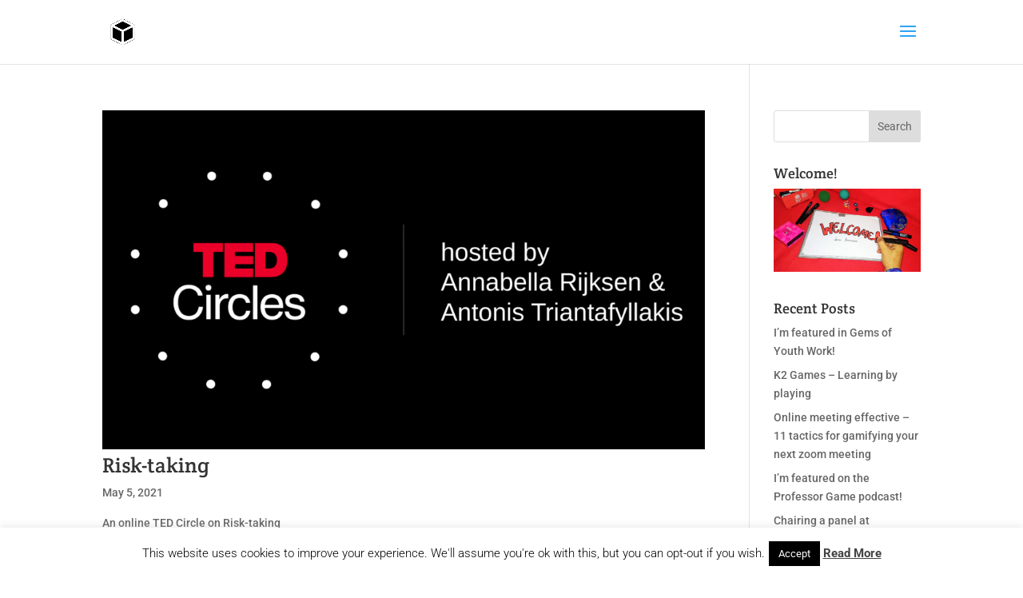

--- FILE ---
content_type: text/css
request_url: https://arrangr.com/stylesheets/modules/embed_module.css
body_size: 252
content:
.arrangr_embed_modal_container {
	background: rgba(0,0,0,.6); 
	z-index: 1000000; 
	position: fixed; 
	top: 0; 
	left: 0; 
	width: 100%; 
	height: 100%; 
	padding: 5px;
	padding-top: 36px;
	box-sizing: border-box;
}
.arrangr_embed_modal_container *, *:before, *:after {
  box-sizing: inherit;
}
.arrangr_embed_modal_iframe {
	width: 100%;
	height: 100%;
	background: #fff;
	border: none;
}
.close_arrangr_embed_modal {
	position: absolute;
	top: 4px;
	right: 4px;
	color: #fff;
	height: 28px;
	width: 28px;
	cursor: pointer;
	border-radius: 50%;
}
.close_arrangr_embed_modal:hover {
	background: rgba(0,0,0,.9);
}
.close_arrangr_embed_modal_path {
	fill: #fff;
}
.arrangr_embed_in_page {
	background: #fff;
	box-sizing: border-box;
	width: 100%;
	height: 95vh;
	position: relative;
	box-shadow: 1px 1px 8px 1px rgba(0,0,0,.15);
}
.arrangr_embed_in_page *, *:before, *:after {
  box-sizing: inherit;
}
.arrangr_embed_in_page_iframe {
	background: #fff;
	width: 100%;
	height: 100%;
	border: none;
}
.arrangr_embed_modal_button_styled {
	cursor: pointer;
	box-shadow: 1px 1px 3px 1px rgba(0,0,0,.2);
}
.arrangr_embed_modal_button_styled:hover {
	box-shadow: 1px 1px 4px 1px rgba(0,0,0,.3);
}




















--- FILE ---
content_type: text/javascript
request_url: https://mytrainer.cc/wp-content/plugins/Give-Wordpress-Donations-Bitcoin-master/assets/js/frontend/give.all.min.js
body_size: 22275
content:
!function(n,r){function e(n){return!!(""===n||n&&n.charCodeAt&&n.substr)}function t(n){return p?p(n):"[object Array]"===l.call(n)}function o(n){return n&&"[object Object]"===l.call(n)}function a(n,r){var e;n=n||{},r=r||{};for(e in r)r.hasOwnProperty(e)&&null==n[e]&&(n[e]=r[e]);return n}function i(n,r,e){var t,o,a=[];if(!n)return a;if(f&&n.map===f)return n.map(r,e);for(t=0,o=n.length;t<o;t++)a[t]=r.call(e,n[t],t,n);return a}function u(n,r){return n=Math.round(Math.abs(n)),isNaN(n)?r:n}function c(n){var r=s.settings.currency.format;return"function"==typeof n&&(n=n()),e(n)&&n.match("%v")?{pos:n,neg:n.replace("-","").replace("%v","-%v"),zero:n}:n&&n.pos&&n.pos.match("%v")?n:e(r)?s.settings.currency.format={pos:r,neg:r.replace("%v","-%v"),zero:r}:r}var s={};s.version="0.4.1",s.settings={currency:{symbol:"$",format:"%s%v",decimal:".",thousand:",",precision:2,grouping:3},number:{precision:0,grouping:3,thousand:",",decimal:"."}};var f=Array.prototype.map,p=Array.isArray,l=Object.prototype.toString,m=s.unformat=s.parse=function(n,r){if(t(n))return i(n,function(n){return m(n,r)});if(n=n||0,"number"==typeof n)return n;r=r||s.settings.number.decimal;var e=new RegExp("[^0-9-"+r+"]",["g"]),o=parseFloat((""+n).replace(/\((.*)\)/,"-$1").replace(e,"").replace(r,"."));return isNaN(o)?0:o},d=s.toFixed=function(n,r){r=u(r,s.settings.number.precision);var e=Math.pow(10,r);return(Math.round(s.unformat(n)*e)/e).toFixed(r)},g=s.formatNumber=s.format=function(n,r,e,c){if(t(n))return i(n,function(n){return g(n,r,e,c)});n=m(n);var f=a(o(r)?r:{precision:r,thousand:e,decimal:c},s.settings.number),p=u(f.precision),l=n<0?"-":"",h=parseInt(d(Math.abs(n||0),p),10)+"",y=h.length>3?h.length%3:0;return l+(y?h.substr(0,y)+f.thousand:"")+h.substr(y).replace(/(\d{3})(?=\d)/g,"$1"+f.thousand)+(p?f.decimal+d(Math.abs(n),p).split(".")[1]:"")},h=s.formatMoney=function(n,r,e,f,p,l){if(t(n))return i(n,function(n){return h(n,r,e,f,p,l)});n=m(n);var d=a(o(r)?r:{symbol:r,precision:e,thousand:f,decimal:p,format:l},s.settings.currency),y=c(d.format),b=n>0?y.pos:n<0?y.neg:y.zero;return b.replace("%s",d.symbol).replace("%v",g(Math.abs(n),u(d.precision),d.thousand,d.decimal))};s.formatColumn=function(n,r,f,p,l,d){if(!n)return[];var h=a(o(r)?r:{symbol:r,precision:f,thousand:p,decimal:l,format:d},s.settings.currency),y=c(h.format),b=y.pos.indexOf("%s")<y.pos.indexOf("%v"),v=0,x=i(n,function(n,r){if(t(n))return s.formatColumn(n,h);n=m(n);var e=n>0?y.pos:n<0?y.neg:y.zero,o=e.replace("%s",h.symbol).replace("%v",g(Math.abs(n),u(h.precision),h.thousand,h.decimal));return o.length>v&&(v=o.length),o});return i(x,function(n,r){return e(n)&&n.length<v?b?n.replace(h.symbol,h.symbol+new Array(v-n.length+1).join(" ")):new Array(v-n.length+1).join(" ")+n:n})},"undefined"!=typeof exports?("undefined"!=typeof module&&module.exports&&(exports=module.exports=s),exports.accounting=s):"function"==typeof define&&define.amd?define([],function(){return s}):(s.noConflict=function(e){return function(){return n.accounting=e,s.noConflict=r,s}}(n.accounting),n.accounting=s)}(this);
!function(t,e,i){"use strict";var s=function(t,i){this.el=this.isString(t)?e.querySelectorAll(t):[t],this.config=[],this.options=i,this.selectors=[],this.init(),this.destroy=function(){this.loop(function(t){t.removeEventListener("reset",this.events.reset),this.removeClasses(t)},function(t){this.reset(t)})},this.rebuild=function(){this.loop(null,function(t){this.floatLabel(t,!0)})}};s.prototype={defaults:{customEvent:null,customLabel:null,customPlaceholder:null,exclude:".no-label",inputRegex:/email|number|password|search|tel|text|url/,prefix:"fl-",prioritize:"label",requiredClass:"required",style:0,transform:"input,select,textarea"},init:function(){this.initEvents(),this.loop(function(t,e){var i=this.config[e].style;t.addEventListener("reset",this.events.reset),t.classList.add(this.prefixed("form")),i&&t.classList.add(this.prefixed("style-"+i))},function(t){this.floatLabel(t)})},initEvents:function(){this.events={blur:this.onBlur.bind(this),change:this.onInput.bind(this),focus:this.onFocus.bind(this),input:this.onInput.bind(this),reset:this.onReset.bind(this)}},addRemove:function(t){return t?"add":"remove"},build:function(t){var e=this.getLabel(t);e&&(t.classList.add(this.prefixed(t.tagName.toLowerCase())),this.setLabel(e,t),this.setPlaceholder(e,t),this.wrapLabel(e,t),this.handleEvents(t,"add"),"function"==typeof this.config[this.current].customEvent&&this.config[this.current].customEvent.call(this,t))},createEl:function(t,i){var s="string"==typeof t?e.createElement(t):t;i=i||{};for(var n in i)i.hasOwnProperty(n)&&s.setAttribute(n,i[n]);return s},extend:function(){var t=[].slice.call(arguments),e=t[0],i=t.slice(1);return Object.keys(i).forEach(function(t){for(var s in i[t])i[t].hasOwnProperty(s)&&(e[s]=i[t][s])}),e},floatLabel:function(t,e){if(t.getAttribute("id")&&("INPUT"!==t.tagName||this.config[this.current].inputRegex.test(t.getAttribute("type")))){if(this.hasParent(t)){if(e!==!0)return;this.reset(t)}this.build(t)}},getLabel:function(t){var e='label[for="'+t.getAttribute("id")+'"]',i=this.el[this.current].querySelectorAll(e);return i.length>1&&(i=t.parentNode.querySelectorAll(e)),1===i.length&&i[0]},getLabelText:function(t,e){var i=t.textContent.replace(/[*:]/g,"").trim(),s=e.getAttribute("placeholder");return(!i||i&&s&&"placeholder"===this.config[this.current].prioritize)&&(i=s),i},handleEvents:function(t,e){var i=this.events;["blur","input","focus"].forEach(function(s){"file"===t.type&&"input"===s&&(s="change"),t[e+"EventListener"](s,i[s])})},hasParent:function(t){return t.parentNode.classList.contains(this.prefixed("wrap"))},isString:function(t){return"[object String]"===Object.prototype.toString.call(t)},loop:function(t,e){for(var i=0;i<this.el.length;++i){if("undefined"==typeof this.selectors[i]){var s=this.extend({},this.defaults,this.options,this.el[i].getAttribute("data-options")),n=":not("+s.exclude.split(/[\s,]+/).join("):not(")+")";this.selectors[i]=s.transform.replace(/,/g,n+",")+n,this.config[i]=s}var r=this.el[i].querySelectorAll(this.selectors[i]);this.current=i,"function"==typeof t&&t.call(this,this.el[i],i);for(var o=0;o<r.length;++o)"function"==typeof e&&e.call(this,r[o],i)}},onBlur:function(t){t.target.parentNode.classList.remove(this.prefixed("has-focus"))},onInput:function(t){t.target.parentNode.classList[this.addRemove(t.target.value.length)](this.prefixed("is-active"))},onFocus:function(t){t.target.parentNode.classList.add(this.prefixed("has-focus"))},onReset:function(){setTimeout(this.resetFields.bind(this))},prefixed:function(t){return this.config[this.current].prefix+t},removeClasses:function(t){var e=this.config[this.current].prefix,i=t.className.split(" ").filter(function(t){return 0!==t.lastIndexOf(e,0)});t.className=i.join(" ").trim()},reset:function(t){var i=t.parentNode;if(this.hasParent(t)){for(var s=e.createDocumentFragment();i.firstElementChild;){var n=i.firstElementChild;this.removeClasses(n),s.appendChild(n)}i.parentNode.replaceChild(s,i),this.resetPlaceholder(t),this.handleEvents(t,"remove")}},resetFields:function(){for(var t=this.el[this.current].querySelectorAll(this.selectors[this.current]),e=0;e<t.length;++e)t[e].parentNode.classList[this.addRemove("SELECT"===t[e].tagName&&""!==t[e].value)](this.prefixed("is-active"))},resetPlaceholder:function(t){var e="data-placeholder",i=t.getAttribute(e);null!==i&&(t.removeAttribute(e),t.setAttribute("placeholder",i))},setLabel:function(t,e){t.classList.add(this.prefixed("label")),t.textContent=this.getLabelText(t,e),"function"==typeof this.config[this.current].customLabel&&(t.textContent=this.config[this.current].customLabel.call(this,t,e))},setPlaceholder:function(t,e){var i=e.getAttribute("placeholder");"label"!==this.config[this.current].prioritize&&i||(i&&e.setAttribute("data-placeholder",i),i=this.getLabelText(t,e)),"function"==typeof this.config[this.current].customPlaceholder&&(i=this.config[this.current].customPlaceholder.call(this,i,e,t)),"SELECT"===e.tagName?this.setSelectPlaceholder(e,i):e.setAttribute("placeholder",i)},setSelectPlaceholder:function(t,e){var i=t.firstElementChild;if(i.hasAttribute("value")&&i.value){var s=t.options[t.selectedIndex].defaultSelected!==!0;t.insertBefore(new Option(e,"",s,s),i)}else i.setAttribute("value","");""===i.textContent&&(i.textContent=e)},wrapLabel:function(t,e){var s=this.createEl("div",{"class":this.prefixed("wrap")+" "+this.prefixed("wrap-"+e.tagName.toLowerCase())});e.value!==i&&e.value.length&&s.classList.add(this.prefixed("is-active")),(null!==e.getAttribute("required")||e.classList.contains(this.config[this.current].requiredClass))&&s.classList.add(this.prefixed("is-required")),e.parentNode.insertBefore(s,e),s.appendChild(t),s.appendChild(e)}},"function"==typeof define&&define.amd?define([],function(){return s}):"object"==typeof module&&module.exports?module.exports=s:t.FloatLabels=s}(window,document);
!function(){"use strict";function e(e){function t(t,n){var s,h,k=t==window,y=n&&void 0!==n.message?n.message:void 0;if(n=e.extend({},e.blockUI.defaults,n||{}),!n.ignoreIfBlocked||!e(t).data("blockUI.isBlocked")){if(n.overlayCSS=e.extend({},e.blockUI.defaults.overlayCSS,n.overlayCSS||{}),s=e.extend({},e.blockUI.defaults.css,n.css||{}),n.onOverlayClick&&(n.overlayCSS.cursor="pointer"),h=e.extend({},e.blockUI.defaults.themedCSS,n.themedCSS||{}),y=void 0===y?n.message:y,k&&p&&o(window,{fadeOut:0}),y&&"string"!=typeof y&&(y.parentNode||y.jquery)){var m=y.jquery?y[0]:y,v={};e(t).data("blockUI.history",v),v.el=m,v.parent=m.parentNode,v.display=m.style.display,v.position=m.style.position,v.parent&&v.parent.removeChild(m)}e(t).data("blockUI.onUnblock",n.onUnblock);var g,I,w,U,x=n.baseZ;g=e(r||n.forceIframe?'<iframe class="blockUI" style="z-index:'+x++ +';display:none;border:none;margin:0;padding:0;position:absolute;width:100%;height:100%;top:0;left:0" src="'+n.iframeSrc+'"></iframe>':'<div class="blockUI" style="display:none"></div>'),I=e(n.theme?'<div class="blockUI blockOverlay ui-widget-overlay" style="z-index:'+x++ +';display:none"></div>':'<div class="blockUI blockOverlay" style="z-index:'+x++ +';display:none;border:none;margin:0;padding:0;width:100%;height:100%;top:0;left:0"></div>'),n.theme&&k?(U='<div class="blockUI '+n.blockMsgClass+' blockPage ui-dialog ui-widget ui-corner-all" style="z-index:'+(x+10)+';display:none;position:fixed">',n.title&&(U+='<div class="ui-widget-header ui-dialog-titlebar ui-corner-all blockTitle">'+(n.title||"&nbsp;")+"</div>"),U+='<div class="ui-widget-content ui-dialog-content"></div>',U+="</div>"):n.theme?(U='<div class="blockUI '+n.blockMsgClass+' blockElement ui-dialog ui-widget ui-corner-all" style="z-index:'+(x+10)+';display:none;position:absolute">',n.title&&(U+='<div class="ui-widget-header ui-dialog-titlebar ui-corner-all blockTitle">'+(n.title||"&nbsp;")+"</div>"),U+='<div class="ui-widget-content ui-dialog-content"></div>',U+="</div>"):U=k?'<div class="blockUI '+n.blockMsgClass+' blockPage" style="z-index:'+(x+10)+';display:none;position:fixed"></div>':'<div class="blockUI '+n.blockMsgClass+' blockElement" style="z-index:'+(x+10)+';display:none;position:absolute"></div>',w=e(U),y&&(n.theme?(w.css(h),w.addClass("ui-widget-content")):w.css(s)),n.theme||I.css(n.overlayCSS),I.css("position",k?"fixed":"absolute"),(r||n.forceIframe)&&g.css("opacity",0);var C=[g,I,w],S=e(k?"body":t);e.each(C,function(){this.appendTo(S)}),n.theme&&n.draggable&&e.fn.draggable&&w.draggable({handle:".ui-dialog-titlebar",cancel:"li"});var O=f&&(!e.support.boxModel||e("object,embed",k?null:t).length>0);if(u||O){if(k&&n.allowBodyStretch&&e.support.boxModel&&e("html,body").css("height","100%"),(u||!e.support.boxModel)&&!k)var E=d(t,"borderTopWidth"),T=d(t,"borderLeftWidth"),M=E?"(0 - "+E+")":0,B=T?"(0 - "+T+")":0;e.each(C,function(e,t){var o=t[0].style;if(o.position="absolute",e<2)k?o.setExpression("height","Math.max(document.body.scrollHeight, document.body.offsetHeight) - (jQuery.support.boxModel?0:"+n.quirksmodeOffsetHack+') + "px"'):o.setExpression("height",'this.parentNode.offsetHeight + "px"'),k?o.setExpression("width",'jQuery.support.boxModel && document.documentElement.clientWidth || document.body.clientWidth + "px"'):o.setExpression("width",'this.parentNode.offsetWidth + "px"'),B&&o.setExpression("left",B),M&&o.setExpression("top",M);else if(n.centerY)k&&o.setExpression("top",'(document.documentElement.clientHeight || document.body.clientHeight) / 2 - (this.offsetHeight / 2) + (blah = document.documentElement.scrollTop ? document.documentElement.scrollTop : document.body.scrollTop) + "px"'),o.marginTop=0;else if(!n.centerY&&k){var i=n.css&&n.css.top?parseInt(n.css.top,10):0,s="((document.documentElement.scrollTop ? document.documentElement.scrollTop : document.body.scrollTop) + "+i+') + "px"';o.setExpression("top",s)}})}if(y&&(n.theme?w.find(".ui-widget-content").append(y):w.append(y),(y.jquery||y.nodeType)&&e(y).show()),(r||n.forceIframe)&&n.showOverlay&&g.show(),n.fadeIn){var j=n.onBlock?n.onBlock:c,H=n.showOverlay&&!y?j:c,z=y?j:c;n.showOverlay&&I._fadeIn(n.fadeIn,H),y&&w._fadeIn(n.fadeIn,z)}else n.showOverlay&&I.show(),y&&w.show(),n.onBlock&&n.onBlock.bind(w)();if(i(1,t,n),k?(p=w[0],b=e(n.focusableElements,p),n.focusInput&&setTimeout(l,20)):a(w[0],n.centerX,n.centerY),n.timeout){var W=setTimeout(function(){k?e.unblockUI(n):e(t).unblock(n)},n.timeout);e(t).data("blockUI.timeout",W)}}}function o(t,o){var s,l=t==window,a=e(t),d=a.data("blockUI.history"),c=a.data("blockUI.timeout");c&&(clearTimeout(c),a.removeData("blockUI.timeout")),o=e.extend({},e.blockUI.defaults,o||{}),i(0,t,o),null===o.onUnblock&&(o.onUnblock=a.data("blockUI.onUnblock"),a.removeData("blockUI.onUnblock"));var r;r=l?e("body").children().filter(".blockUI").add("body > .blockUI"):a.find(">.blockUI"),o.cursorReset&&(r.length>1&&(r[1].style.cursor=o.cursorReset),r.length>2&&(r[2].style.cursor=o.cursorReset)),l&&(p=b=null),o.fadeOut?(s=r.length,r.stop().fadeOut(o.fadeOut,function(){0===--s&&n(r,d,o,t)})):n(r,d,o,t)}function n(t,o,n,i){var s=e(i);if(!s.data("blockUI.isBlocked")){t.each(function(e,t){this.parentNode&&this.parentNode.removeChild(this)}),o&&o.el&&(o.el.style.display=o.display,o.el.style.position=o.position,o.el.style.cursor="default",o.parent&&o.parent.appendChild(o.el),s.removeData("blockUI.history")),s.data("blockUI.static")&&s.css("position","static"),"function"==typeof n.onUnblock&&n.onUnblock(i,n);var l=e(document.body),a=l.width(),d=l[0].style.width;l.width(a-1).width(a),l[0].style.width=d}}function i(t,o,n){var i=o==window,l=e(o);if((t||(!i||p)&&(i||l.data("blockUI.isBlocked")))&&(l.data("blockUI.isBlocked",t),i&&n.bindEvents&&(!t||n.showOverlay))){var a="mousedown mouseup keydown keypress keyup touchstart touchend touchmove";t?e(document).bind(a,n,s):e(document).unbind(a,s)}}function s(t){if("keydown"===t.type&&t.keyCode&&9==t.keyCode&&p&&t.data.constrainTabKey){var o=b,n=!t.shiftKey&&t.target===o[o.length-1],i=t.shiftKey&&t.target===o[0];if(n||i)return setTimeout(function(){l(i)},10),!1}var s=t.data,a=e(t.target);return a.hasClass("blockOverlay")&&s.onOverlayClick&&s.onOverlayClick(t),a.parents("div."+s.blockMsgClass).length>0||0===a.parents().children().filter("div.blockUI").length}function l(e){if(b){var t=b[e===!0?b.length-1:0];t&&t.focus()}}function a(e,t,o){var n=e.parentNode,i=e.style,s=(n.offsetWidth-e.offsetWidth)/2-d(n,"borderLeftWidth"),l=(n.offsetHeight-e.offsetHeight)/2-d(n,"borderTopWidth");t&&(i.left=s>0?s+"px":"0"),o&&(i.top=l>0?l+"px":"0")}function d(t,o){return parseInt(e.css(t,o),10)||0}e.fn._fadeIn=e.fn.fadeIn;var c=e.noop||function(){},r=/MSIE/.test(navigator.userAgent),u=/MSIE 6.0/.test(navigator.userAgent)&&!/MSIE 8.0/.test(navigator.userAgent),f=(document.documentMode||0,e.isFunction(document.createElement("div").style.setExpression));e.blockUI=function(e){t(window,e)},e.unblockUI=function(e){o(window,e)},e.growlUI=function(t,o,n,i){var s=e('<div class="growlUI"></div>');t&&s.append("<h1>"+t+"</h1>"),o&&s.append("<h2>"+o+"</h2>"),void 0===n&&(n=3e3);var l=function(t){t=t||{},e.blockUI({message:s,fadeIn:"undefined"!=typeof t.fadeIn?t.fadeIn:700,fadeOut:"undefined"!=typeof t.fadeOut?t.fadeOut:1e3,timeout:"undefined"!=typeof t.timeout?t.timeout:n,centerY:!1,showOverlay:!1,onUnblock:i,css:e.blockUI.defaults.growlCSS})};l();s.css("opacity");s.mouseover(function(){l({fadeIn:0,timeout:3e4});var t=e(".blockMsg");t.stop(),t.fadeTo(300,1)}).mouseout(function(){e(".blockMsg").fadeOut(1e3)})},e.fn.block=function(o){if(this[0]===window)return e.blockUI(o),this;var n=e.extend({},e.blockUI.defaults,o||{});return this.each(function(){var t=e(this);n.ignoreIfBlocked&&t.data("blockUI.isBlocked")||t.unblock({fadeOut:0})}),this.each(function(){"static"==e.css(this,"position")&&(this.style.position="relative",e(this).data("blockUI.static",!0)),this.style.zoom=1,t(this,o)})},e.fn.unblock=function(t){return this[0]===window?(e.unblockUI(t),this):this.each(function(){o(this,t)})},e.blockUI.version=2.7,e.blockUI.defaults={message:"<h1>Please wait...</h1>",title:null,draggable:!0,theme:!1,css:{padding:0,margin:0,width:"30%",top:"40%",left:"35%",textAlign:"center",color:"#000",border:"3px solid #aaa",backgroundColor:"#fff",cursor:"wait"},themedCSS:{width:"30%",top:"40%",left:"35%"},overlayCSS:{backgroundColor:"#000",opacity:.6,cursor:"wait"},cursorReset:"default",growlCSS:{width:"350px",top:"10px",left:"",right:"10px",border:"none",padding:"5px",opacity:.6,cursor:"default",color:"#fff",backgroundColor:"#000","-webkit-border-radius":"10px","-moz-border-radius":"10px","border-radius":"10px"},iframeSrc:/^https/i.test(window.location.href||"")?"javascript:false":"about:blank",forceIframe:!1,baseZ:1e3,centerX:!0,centerY:!0,allowBodyStretch:!0,bindEvents:!0,constrainTabKey:!0,fadeIn:200,fadeOut:400,timeout:0,showOverlay:!0,focusInput:!0,focusableElements:":input:enabled:visible",onBlock:null,onUnblock:null,onOverlayClick:null,quirksmodeOffsetHack:4,blockMsgClass:"blockMsg",ignoreIfBlocked:!1};var p=null,b=[]}"function"==typeof define&&define.amd&&define.amd.jQuery?define(["jquery"],e):e(jQuery)}();
!function(e){"function"==typeof define&&define.amd?define(["jquery"],e):e("object"==typeof exports?require("jquery"):window.jQuery||window.Zepto)}(function(e){var t,n,i,o,r,a,s="Close",l="BeforeClose",c="AfterClose",d="BeforeAppend",u="MarkupParse",p="Open",f="Change",m="mfp",g="."+m,v="mfp-ready",h="mfp-removing",y="mfp-prevent-close",C=function(){},w=!!window.jQuery,b=e(window),I=function(e,n){t.ev.on(m+e+g,n)},x=function(t,n,i,o){var r=document.createElement("div");return r.className="mfp-"+t,i&&(r.innerHTML=i),o?n&&n.appendChild(r):(r=e(r),n&&r.appendTo(n)),r},k=function(n,i){t.ev.triggerHandler(m+n,i),t.st.callbacks&&(n=n.charAt(0).toLowerCase()+n.slice(1),t.st.callbacks[n]&&t.st.callbacks[n].apply(t,e.isArray(i)?i:[i]))},T=function(n){return n===a&&t.currTemplate.closeBtn||(t.currTemplate.closeBtn=e(t.st.closeMarkup.replace("%title%",t.st.tClose)),a=n),t.currTemplate.closeBtn},_=function(){e.magnificPopup.instance||(t=new C,t.init(),e.magnificPopup.instance=t)},P=function(){var e=document.createElement("p").style,t=["ms","O","Moz","Webkit"];if(void 0!==e.transition)return!0;for(;t.length;)if(t.pop()+"Transition"in e)return!0;return!1};C.prototype={constructor:C,init:function(){var n=navigator.appVersion;t.isLowIE=t.isIE8=document.all&&!document.addEventListener,t.isAndroid=/android/gi.test(n),t.isIOS=/iphone|ipad|ipod/gi.test(n),t.supportsTransition=P(),t.probablyMobile=t.isAndroid||t.isIOS||/(Opera Mini)|Kindle|webOS|BlackBerry|(Opera Mobi)|(Windows Phone)|IEMobile/i.test(navigator.userAgent),i=e(document),t.popupsCache={}},open:function(n){var o;if(n.isObj===!1){t.items=n.items.toArray(),t.index=0;var a,s=n.items;for(o=0;o<s.length;o++)if(a=s[o],a.parsed&&(a=a.el[0]),a===n.el[0]){t.index=o;break}}else t.items=e.isArray(n.items)?n.items:[n.items],t.index=n.index||0;if(t.isOpen)return void t.updateItemHTML();t.types=[],r="",n.mainEl&&n.mainEl.length?t.ev=n.mainEl.eq(0):t.ev=i,n.key?(t.popupsCache[n.key]||(t.popupsCache[n.key]={}),t.currTemplate=t.popupsCache[n.key]):t.currTemplate={},t.st=e.extend(!0,{},e.magnificPopup.defaults,n),t.fixedContentPos="auto"===t.st.fixedContentPos?!t.probablyMobile:t.st.fixedContentPos,t.st.modal&&(t.st.closeOnContentClick=!1,t.st.closeOnBgClick=!1,t.st.showCloseBtn=!1,t.st.enableEscapeKey=!1),t.bgOverlay||(t.bgOverlay=x("bg").on("click"+g,function(){t.close()}),t.wrap=x("wrap").attr("tabindex",-1).on("click"+g,function(e){t._checkIfClose(e.target)&&t.close()}),t.container=x("container",t.wrap)),t.contentContainer=x("content"),t.st.preloader&&(t.preloader=x("preloader",t.container,t.st.tLoading));var l=e.magnificPopup.modules;for(o=0;o<l.length;o++){var c=l[o];c=c.charAt(0).toUpperCase()+c.slice(1),t["init"+c].call(t)}k("BeforeOpen"),t.st.showCloseBtn&&(t.st.closeBtnInside?(I(u,function(e,t,n,i){n.close_replaceWith=T(i.type)}),r+=" mfp-close-btn-in"):t.wrap.append(T())),t.st.alignTop&&(r+=" mfp-align-top"),t.fixedContentPos?t.wrap.css({overflow:t.st.overflowY,overflowX:"hidden",overflowY:t.st.overflowY}):t.wrap.css({top:b.scrollTop(),position:"absolute"}),(t.st.fixedBgPos===!1||"auto"===t.st.fixedBgPos&&!t.fixedContentPos)&&t.bgOverlay.css({height:i.height(),position:"absolute"}),t.st.enableEscapeKey&&i.on("keyup"+g,function(e){27===e.keyCode&&t.close()}),b.on("resize"+g,function(){t.updateSize()}),t.st.closeOnContentClick||(r+=" mfp-auto-cursor"),r&&t.wrap.addClass(r);var d=t.wH=b.height(),f={};if(t.fixedContentPos&&t._hasScrollBar(d)){var m=t._getScrollbarSize();m&&(f.marginRight=m)}t.fixedContentPos&&(t.isIE7?e("body, html").css("overflow","hidden"):f.overflow="hidden");var h=t.st.mainClass;return t.isIE7&&(h+=" mfp-ie7"),h&&t._addClassToMFP(h),t.updateItemHTML(),k("BuildControls"),e("html").css(f),t.bgOverlay.add(t.wrap).prependTo(t.st.prependTo||e(document.body)),t._lastFocusedEl=document.activeElement,setTimeout(function(){t.content?(t._addClassToMFP(v),t._setFocus()):t.bgOverlay.addClass(v),i.on("focusin"+g,t._onFocusIn)},16),t.isOpen=!0,t.updateSize(d),k(p),n},close:function(){t.isOpen&&(k(l),t.isOpen=!1,t.st.removalDelay&&!t.isLowIE&&t.supportsTransition?(t._addClassToMFP(h),setTimeout(function(){t._close()},t.st.removalDelay)):t._close())},_close:function(){k(s);var n=h+" "+v+" ";if(t.bgOverlay.detach(),t.wrap.detach(),t.container.empty(),t.st.mainClass&&(n+=t.st.mainClass+" "),t._removeClassFromMFP(n),t.fixedContentPos){var o={marginRight:""};t.isIE7?e("body, html").css("overflow",""):o.overflow="",e("html").css(o)}i.off("keyup"+g+" focusin"+g),t.ev.off(g),t.wrap.attr("class","mfp-wrap").removeAttr("style"),t.bgOverlay.attr("class","mfp-bg"),t.container.attr("class","mfp-container"),!t.st.showCloseBtn||t.st.closeBtnInside&&t.currTemplate[t.currItem.type]!==!0||t.currTemplate.closeBtn&&t.currTemplate.closeBtn.detach(),t.st.autoFocusLast&&t._lastFocusedEl&&e(t._lastFocusedEl).focus(),t.currItem=null,t.content=null,t.currTemplate=null,t.prevHeight=0,k(c)},updateSize:function(e){if(t.isIOS){var n=document.documentElement.clientWidth/window.innerWidth,i=window.innerHeight*n;t.wrap.css("height",i),t.wH=i}else t.wH=e||b.height();t.fixedContentPos||t.wrap.css("height",t.wH),k("Resize")},updateItemHTML:function(){var n=t.items[t.index];t.contentContainer.detach(),t.content&&t.content.detach(),n.parsed||(n=t.parseEl(t.index));var i=n.type;if(k("BeforeChange",[t.currItem?t.currItem.type:"",i]),t.currItem=n,!t.currTemplate[i]){var r=!!t.st[i]&&t.st[i].markup;k("FirstMarkupParse",r),r?t.currTemplate[i]=e(r):t.currTemplate[i]=!0}o&&o!==n.type&&t.container.removeClass("mfp-"+o+"-holder");var a=t["get"+i.charAt(0).toUpperCase()+i.slice(1)](n,t.currTemplate[i]);t.appendContent(a,i),n.preloaded=!0,k(f,n),o=n.type,t.container.prepend(t.contentContainer),k("AfterChange")},appendContent:function(e,n){t.content=e,e?t.st.showCloseBtn&&t.st.closeBtnInside&&t.currTemplate[n]===!0?t.content.find(".mfp-close").length||t.content.append(T()):t.content=e:t.content="",k(d),t.container.addClass("mfp-"+n+"-holder"),t.contentContainer.append(t.content)},parseEl:function(n){var i,o=t.items[n];if(o.tagName?o={el:e(o)}:(i=o.type,o={data:o,src:o.src}),o.el){for(var r=t.types,a=0;a<r.length;a++)if(o.el.hasClass("mfp-"+r[a])){i=r[a];break}o.src=o.el.attr("data-mfp-src"),o.src||(o.src=o.el.attr("href"))}return o.type=i||t.st.type||"inline",o.index=n,o.parsed=!0,t.items[n]=o,k("ElementParse",o),t.items[n]},addGroup:function(e,n){var i=function(i){i.mfpEl=this,t._openClick(i,e,n)};n||(n={});var o="click.magnificPopup";n.mainEl=e,n.items?(n.isObj=!0,e.off(o).on(o,i)):(n.isObj=!1,n.delegate?e.off(o).on(o,n.delegate,i):(n.items=e,e.off(o).on(o,i)))},_openClick:function(n,i,o){var r=void 0!==o.midClick?o.midClick:e.magnificPopup.defaults.midClick;if(r||!(2===n.which||n.ctrlKey||n.metaKey||n.altKey||n.shiftKey)){var a=void 0!==o.disableOn?o.disableOn:e.magnificPopup.defaults.disableOn;if(a)if(e.isFunction(a)){if(!a.call(t))return!0}else if(b.width()<a)return!0;n.type&&(n.preventDefault(),t.isOpen&&n.stopPropagation()),o.el=e(n.mfpEl),o.delegate&&(o.items=i.find(o.delegate)),t.open(o)}},updateStatus:function(e,i){if(t.preloader){n!==e&&t.container.removeClass("mfp-s-"+n),i||"loading"!==e||(i=t.st.tLoading);var o={status:e,text:i};k("UpdateStatus",o),e=o.status,i=o.text,t.preloader.html(i),t.preloader.find("a").on("click",function(e){e.stopImmediatePropagation()}),t.container.addClass("mfp-s-"+e),n=e}},_checkIfClose:function(n){if(!e(n).hasClass(y)){var i=t.st.closeOnContentClick,o=t.st.closeOnBgClick;if(i&&o)return!0;if(!t.content||e(n).hasClass("mfp-close")||t.preloader&&n===t.preloader[0])return!0;if(n===t.content[0]||e.contains(t.content[0],n)){if(i)return!0}else if(o&&e.contains(document,n))return!0;return!1}},_addClassToMFP:function(e){t.bgOverlay.addClass(e),t.wrap.addClass(e)},_removeClassFromMFP:function(e){this.bgOverlay.removeClass(e),t.wrap.removeClass(e)},_hasScrollBar:function(e){return(t.isIE7?i.height():document.body.scrollHeight)>(e||b.height())},_setFocus:function(){(t.st.focus?t.content.find(t.st.focus).eq(0):t.wrap).focus()},_onFocusIn:function(n){if(n.target!==t.wrap[0]&&!e.contains(t.wrap[0],n.target))return t._setFocus(),!1},_parseMarkup:function(t,n,i){var o;i.data&&(n=e.extend(i.data,n)),k(u,[t,n,i]),e.each(n,function(n,i){if(void 0===i||i===!1)return!0;if(o=n.split("_"),o.length>1){var r=t.find(g+"-"+o[0]);if(r.length>0){var a=o[1];"replaceWith"===a?r[0]!==i[0]&&r.replaceWith(i):"img"===a?r.is("img")?r.attr("src",i):r.replaceWith(e("<img>").attr("src",i).attr("class",r.attr("class"))):r.attr(o[1],i)}}else t.find(g+"-"+n).html(i)})},_getScrollbarSize:function(){if(void 0===t.scrollbarSize){var e=document.createElement("div");e.style.cssText="width: 99px; height: 99px; overflow: scroll; position: absolute; top: -9999px;",document.body.appendChild(e),t.scrollbarSize=e.offsetWidth-e.clientWidth,document.body.removeChild(e)}return t.scrollbarSize}},e.magnificPopup={instance:null,proto:C.prototype,modules:[],open:function(t,n){return _(),t=t?e.extend(!0,{},t):{},t.isObj=!0,t.index=n||0,this.instance.open(t)},close:function(){return e.magnificPopup.instance&&e.magnificPopup.instance.close()},registerModule:function(t,n){n.options&&(e.magnificPopup.defaults[t]=n.options),e.extend(this.proto,n.proto),this.modules.push(t)},defaults:{disableOn:0,key:null,midClick:!1,mainClass:"",preloader:!0,focus:"",closeOnContentClick:!1,closeOnBgClick:!0,closeBtnInside:!0,showCloseBtn:!0,enableEscapeKey:!0,modal:!1,alignTop:!1,removalDelay:0,prependTo:null,fixedContentPos:"auto",fixedBgPos:"auto",overflowY:"auto",closeMarkup:'<button title="%title%" type="button" class="mfp-close">&#215;</button>',tClose:"Close (Esc)",tLoading:"Loading...",autoFocusLast:!0}},e.fn.magnificPopup=function(n){_();var i=e(this);if("string"==typeof n)if("open"===n){var o,r=w?i.data("magnificPopup"):i[0].magnificPopup,a=parseInt(arguments[1],10)||0;r.items?o=r.items[a]:(o=i,r.delegate&&(o=o.find(r.delegate)),o=o.eq(a)),t._openClick({mfpEl:o},i,r)}else t.isOpen&&t[n].apply(t,Array.prototype.slice.call(arguments,1));else n=e.extend(!0,{},n),w?i.data("magnificPopup",n):i[0].magnificPopup=n,t.addGroup(i,n);return i};var S,E,z,O="inline",M=function(){z&&(E.after(z.addClass(S)).detach(),z=null)};e.magnificPopup.registerModule(O,{options:{hiddenClass:"hide",markup:"",tNotFound:"Content not found"},proto:{initInline:function(){t.types.push(O),I(s+"."+O,function(){M()})},getInline:function(n,i){if(M(),n.src){var o=t.st.inline,r=e(n.src);if(r.length){var a=r[0].parentNode;a&&a.tagName&&(E||(S=o.hiddenClass,E=x(S),S="mfp-"+S),z=r.after(E).detach().removeClass(S)),t.updateStatus("ready")}else t.updateStatus("error",o.tNotFound),r=e("<div>");return n.inlineElement=r,r}return t.updateStatus("ready"),t._parseMarkup(i,{},n),i}}});var B,L="ajax",H=function(){B&&e(document.body).removeClass(B)},A=function(){H(),t.req&&t.req.abort()};e.magnificPopup.registerModule(L,{options:{settings:null,cursor:"mfp-ajax-cur",tError:'<a href="%url%">The content</a> could not be loaded.'},proto:{initAjax:function(){t.types.push(L),B=t.st.ajax.cursor,I(s+"."+L,A),I("BeforeChange."+L,A)},getAjax:function(n){B&&e(document.body).addClass(B),t.updateStatus("loading");var i=e.extend({url:n.src,success:function(i,o,r){var a={data:i,xhr:r};k("ParseAjax",a),t.appendContent(e(a.data),L),n.finished=!0,H(),t._setFocus(),setTimeout(function(){t.wrap.addClass(v)},16),t.updateStatus("ready"),k("AjaxContentAdded")},error:function(){H(),n.finished=n.loadError=!0,t.updateStatus("error",t.st.ajax.tError.replace("%url%",n.src))}},t.st.ajax.settings);return t.req=e.ajax(i),""}}});var F,j=function(n){if(n.data&&void 0!==n.data.title)return n.data.title;var i=t.st.image.titleSrc;if(i){if(e.isFunction(i))return i.call(t,n);if(n.el)return n.el.attr(i)||""}return""};e.magnificPopup.registerModule("image",{options:{markup:'<div class="mfp-figure"><div class="mfp-close"></div><figure><div class="mfp-img"></div><figcaption><div class="mfp-bottom-bar"><div class="mfp-title"></div><div class="mfp-counter"></div></div></figcaption></figure></div>',cursor:"mfp-zoom-out-cur",titleSrc:"title",verticalFit:!0,tError:'<a href="%url%">The image</a> could not be loaded.'},proto:{initImage:function(){var n=t.st.image,i=".image";t.types.push("image"),I(p+i,function(){"image"===t.currItem.type&&n.cursor&&e(document.body).addClass(n.cursor)}),I(s+i,function(){n.cursor&&e(document.body).removeClass(n.cursor),b.off("resize"+g)}),I("Resize"+i,t.resizeImage),t.isLowIE&&I("AfterChange",t.resizeImage)},resizeImage:function(){var e=t.currItem;if(e&&e.img&&t.st.image.verticalFit){var n=0;t.isLowIE&&(n=parseInt(e.img.css("padding-top"),10)+parseInt(e.img.css("padding-bottom"),10)),e.img.css("max-height",t.wH-n)}},_onImageHasSize:function(e){e.img&&(e.hasSize=!0,F&&clearInterval(F),e.isCheckingImgSize=!1,k("ImageHasSize",e),e.imgHidden&&(t.content&&t.content.removeClass("mfp-loading"),e.imgHidden=!1))},findImageSize:function(e){var n=0,i=e.img[0],o=function(r){F&&clearInterval(F),F=setInterval(function(){return i.naturalWidth>0?void t._onImageHasSize(e):(n>200&&clearInterval(F),n++,void(3===n?o(10):40===n?o(50):100===n&&o(500)))},r)};o(1)},getImage:function(n,i){var o=0,r=function(){n&&(n.img[0].complete?(n.img.off(".mfploader"),n===t.currItem&&(t._onImageHasSize(n),t.updateStatus("ready")),n.hasSize=!0,n.loaded=!0,k("ImageLoadComplete")):(o++,o<200?setTimeout(r,100):a()))},a=function(){n&&(n.img.off(".mfploader"),n===t.currItem&&(t._onImageHasSize(n),t.updateStatus("error",s.tError.replace("%url%",n.src))),n.hasSize=!0,n.loaded=!0,n.loadError=!0)},s=t.st.image,l=i.find(".mfp-img");if(l.length){var c=document.createElement("img");c.className="mfp-img",n.el&&n.el.find("img").length&&(c.alt=n.el.find("img").attr("alt")),n.img=e(c).on("load.mfploader",r).on("error.mfploader",a),c.src=n.src,l.is("img")&&(n.img=n.img.clone()),c=n.img[0],c.naturalWidth>0?n.hasSize=!0:c.width||(n.hasSize=!1)}return t._parseMarkup(i,{title:j(n),img_replaceWith:n.img},n),t.resizeImage(),n.hasSize?(F&&clearInterval(F),n.loadError?(i.addClass("mfp-loading"),t.updateStatus("error",s.tError.replace("%url%",n.src))):(i.removeClass("mfp-loading"),t.updateStatus("ready")),i):(t.updateStatus("loading"),n.loading=!0,n.hasSize||(n.imgHidden=!0,i.addClass("mfp-loading"),t.findImageSize(n)),i)}}});var N,W=function(){return void 0===N&&(N=void 0!==document.createElement("p").style.MozTransform),N};e.magnificPopup.registerModule("zoom",{options:{enabled:!1,easing:"ease-in-out",duration:300,opener:function(e){return e.is("img")?e:e.find("img")}},proto:{initZoom:function(){var e,n=t.st.zoom,i=".zoom";if(n.enabled&&t.supportsTransition){var o,r,a=n.duration,c=function(e){var t=e.clone().removeAttr("style").removeAttr("class").addClass("mfp-animated-image"),i="all "+n.duration/1e3+"s "+n.easing,o={position:"fixed",zIndex:9999,left:0,top:0,"-webkit-backface-visibility":"hidden"},r="transition";return o["-webkit-"+r]=o["-moz-"+r]=o["-o-"+r]=o[r]=i,t.css(o),t},d=function(){t.content.css("visibility","visible")};I("BuildControls"+i,function(){if(t._allowZoom()){if(clearTimeout(o),t.content.css("visibility","hidden"),e=t._getItemToZoom(),!e)return void d();r=c(e),r.css(t._getOffset()),t.wrap.append(r),o=setTimeout(function(){r.css(t._getOffset(!0)),o=setTimeout(function(){d(),setTimeout(function(){r.remove(),e=r=null,k("ZoomAnimationEnded")},16)},a)},16)}}),I(l+i,function(){if(t._allowZoom()){if(clearTimeout(o),t.st.removalDelay=a,!e){if(e=t._getItemToZoom(),!e)return;r=c(e)}r.css(t._getOffset(!0)),t.wrap.append(r),t.content.css("visibility","hidden"),setTimeout(function(){r.css(t._getOffset())},16)}}),I(s+i,function(){t._allowZoom()&&(d(),r&&r.remove(),e=null)})}},_allowZoom:function(){return"image"===t.currItem.type},_getItemToZoom:function(){return!!t.currItem.hasSize&&t.currItem.img},_getOffset:function(n){var i;i=n?t.currItem.img:t.st.zoom.opener(t.currItem.el||t.currItem);var o=i.offset(),r=parseInt(i.css("padding-top"),10),a=parseInt(i.css("padding-bottom"),10);o.top-=e(window).scrollTop()-r;var s={width:i.width(),height:(w?i.innerHeight():i[0].offsetHeight)-a-r};return W()?s["-moz-transform"]=s.transform="translate("+o.left+"px,"+o.top+"px)":(s.left=o.left,s.top=o.top),s}}});var Z="iframe",q="//about:blank",R=function(e){if(t.currTemplate[Z]){var n=t.currTemplate[Z].find("iframe");n.length&&(e||(n[0].src=q),t.isIE8&&n.css("display",e?"block":"none"))}};e.magnificPopup.registerModule(Z,{options:{markup:'<div class="mfp-iframe-scaler"><div class="mfp-close"></div><iframe class="mfp-iframe" src="//about:blank" frameborder="0" allowfullscreen></iframe></div>',srcAction:"iframe_src",patterns:{youtube:{index:"youtube.com",id:"v=",src:"//www.youtube.com/embed/%id%?autoplay=1"},vimeo:{index:"vimeo.com/",id:"/",src:"//player.vimeo.com/video/%id%?autoplay=1"},gmaps:{index:"//maps.google.",src:"%id%&output=embed"}}},proto:{initIframe:function(){t.types.push(Z),I("BeforeChange",function(e,t,n){t!==n&&(t===Z?R():n===Z&&R(!0))}),I(s+"."+Z,function(){R()})},getIframe:function(n,i){var o=n.src,r=t.st.iframe;e.each(r.patterns,function(){if(o.indexOf(this.index)>-1)return this.id&&(o="string"==typeof this.id?o.substr(o.lastIndexOf(this.id)+this.id.length,o.length):this.id.call(this,o)),o=this.src.replace("%id%",o),!1});var a={};return r.srcAction&&(a[r.srcAction]=o),t._parseMarkup(i,a,n),t.updateStatus("ready"),i}}});var K=function(e){var n=t.items.length;return e>n-1?e-n:e<0?n+e:e},D=function(e,t,n){return e.replace(/%curr%/gi,t+1).replace(/%total%/gi,n)};e.magnificPopup.registerModule("gallery",{options:{enabled:!1,arrowMarkup:'<button title="%title%" type="button" class="mfp-arrow mfp-arrow-%dir%"></button>',preload:[0,2],navigateByImgClick:!0,arrows:!0,tPrev:"Previous (Left arrow key)",tNext:"Next (Right arrow key)",tCounter:"%curr% of %total%"},proto:{initGallery:function(){var n=t.st.gallery,o=".mfp-gallery";return t.direction=!0,!(!n||!n.enabled)&&(r+=" mfp-gallery",I(p+o,function(){n.navigateByImgClick&&t.wrap.on("click"+o,".mfp-img",function(){if(t.items.length>1)return t.next(),!1}),i.on("keydown"+o,function(e){37===e.keyCode?t.prev():39===e.keyCode&&t.next()})}),I("UpdateStatus"+o,function(e,n){n.text&&(n.text=D(n.text,t.currItem.index,t.items.length))}),I(u+o,function(e,i,o,r){var a=t.items.length;o.counter=a>1?D(n.tCounter,r.index,a):""}),I("BuildControls"+o,function(){if(t.items.length>1&&n.arrows&&!t.arrowLeft){var i=n.arrowMarkup,o=t.arrowLeft=e(i.replace(/%title%/gi,n.tPrev).replace(/%dir%/gi,"left")).addClass(y),r=t.arrowRight=e(i.replace(/%title%/gi,n.tNext).replace(/%dir%/gi,"right")).addClass(y);o.click(function(){t.prev()}),r.click(function(){t.next()}),t.container.append(o.add(r))}}),I(f+o,function(){t._preloadTimeout&&clearTimeout(t._preloadTimeout),t._preloadTimeout=setTimeout(function(){t.preloadNearbyImages(),t._preloadTimeout=null},16)}),void I(s+o,function(){i.off(o),t.wrap.off("click"+o),t.arrowRight=t.arrowLeft=null}))},next:function(){t.direction=!0,t.index=K(t.index+1),t.updateItemHTML()},prev:function(){t.direction=!1,t.index=K(t.index-1),t.updateItemHTML()},goTo:function(e){t.direction=e>=t.index,t.index=e,t.updateItemHTML()},preloadNearbyImages:function(){var e,n=t.st.gallery.preload,i=Math.min(n[0],t.items.length),o=Math.min(n[1],t.items.length);for(e=1;e<=(t.direction?o:i);e++)t._preloadItem(t.index+e);for(e=1;e<=(t.direction?i:o);e++)t._preloadItem(t.index-e)},_preloadItem:function(n){if(n=K(n),!t.items[n].preloaded){var i=t.items[n];i.parsed||(i=t.parseEl(n)),k("LazyLoad",i),"image"===i.type&&(i.img=e('<img class="mfp-img" />').on("load.mfploader",function(){i.hasSize=!0}).on("error.mfploader",function(){i.hasSize=!0,i.loadError=!0,k("LazyLoadError",i)}).attr("src",i.src)),i.preloaded=!0}}}});var U="retina";e.magnificPopup.registerModule(U,{options:{replaceSrc:function(e){return e.src.replace(/\.\w+$/,function(e){return"@2x"+e})},ratio:1},proto:{initRetina:function(){if(window.devicePixelRatio>1){var e=t.st.retina,n=e.ratio;n=isNaN(n)?n():n,n>1&&(I("ImageHasSize."+U,function(e,t){t.img.css({"max-width":t.img[0].naturalWidth/n,width:"100%"})}),I("ElementParse."+U,function(t,i){i.src=e.replaceSrc(i,n)}))}}}}),_()});
(function(){var t,e,n,r,a,i,o,l,u,s,c,h,p,f,g,v,d,m,y,C,T,w,$,D,S=[].slice,k=[].indexOf||function(t){for(var e=0,n=this.length;e<n;e++)if(e in this&&this[e]===t)return e;return-1};t=window.jQuery||window.Zepto||window.$,t.payment={},t.payment.fn={},t.fn.payment=function(){var e,n;return n=arguments[0],e=2<=arguments.length?S.call(arguments,1):[],t.payment.fn[n].apply(this,e)},a=/(\d{1,4})/g,t.payment.cards=r=[{type:"maestro",patterns:[5018,502,503,506,56,58,639,6220,67],format:a,length:[12,13,14,15,16,17,18,19],cvcLength:[3],luhn:!0},{type:"forbrugsforeningen",patterns:[600],format:a,length:[16],cvcLength:[3],luhn:!0},{type:"dankort",patterns:[5019],format:a,length:[16],cvcLength:[3],luhn:!0},{type:"visa",patterns:[4],format:a,length:[13,16],cvcLength:[3],luhn:!0},{type:"mastercard",patterns:[51,52,53,54,55,22,23,24,25,26,27],format:a,length:[16],cvcLength:[3],luhn:!0},{type:"amex",patterns:[34,37],format:/(\d{1,4})(\d{1,6})?(\d{1,5})?/,length:[15],cvcLength:[3,4],luhn:!0},{type:"dinersclub",patterns:[30,36,38,39],format:/(\d{1,4})(\d{1,6})?(\d{1,4})?/,length:[14],cvcLength:[3],luhn:!0},{type:"discover",patterns:[60,64,65,622],format:a,length:[16],cvcLength:[3],luhn:!0},{type:"unionpay",patterns:[62,88],format:a,length:[16,17,18,19],cvcLength:[3],luhn:!1},{type:"jcb",patterns:[35],format:a,length:[16],cvcLength:[3],luhn:!0}],e=function(t){var e,n,a,i,o,l,u,s;for(t=(t+"").replace(/\D/g,""),i=0,l=r.length;i<l;i++)for(e=r[i],s=e.patterns,o=0,u=s.length;o<u;o++)if(a=s[o],n=a+"",t.substr(0,n.length)===n)return e},n=function(t){var e,n,a;for(n=0,a=r.length;n<a;n++)if(e=r[n],e.type===t)return e},p=function(t){var e,n,r,a,i,o;for(r=!0,a=0,n=(t+"").split("").reverse(),i=0,o=n.length;i<o;i++)e=n[i],e=parseInt(e,10),(r=!r)&&(e*=2),e>9&&(e-=9),a+=e;return a%10===0},h=function(t){var e;return null!=t.prop("selectionStart")&&t.prop("selectionStart")!==t.prop("selectionEnd")||!(null==("undefined"!=typeof document&&null!==document&&null!=(e=document.selection)?e.createRange:void 0)||!document.selection.createRange().text)},$=function(t,e){var n,r,a,i,o,l;try{r=e.prop("selectionStart")}catch(u){i=u,r=null}if(o=e.val(),e.val(t),null!==r&&e.is(":focus"))return r===o.length&&(r=t.length),o!==t&&(l=o.slice(r-1,+r+1||9e9),n=t.slice(r-1,+r+1||9e9),a=t[r],/\d/.test(a)&&l===""+a+" "&&n===" "+a&&(r+=1)),e.prop("selectionStart",r),e.prop("selectionEnd",r)},m=function(t){var e,n,r,a,i,o,l,u;for(null==t&&(t=""),r="０１２３４５６７８９",a="0123456789",o="",e=t.split(""),l=0,u=e.length;l<u;l++)n=e[l],i=r.indexOf(n),i>-1&&(n=a[i]),o+=n;return o},d=function(e){var n;return n=t(e.currentTarget),setTimeout(function(){var t;return t=n.val(),t=m(t),t=t.replace(/\D/g,""),$(t,n)})},g=function(e){var n;return n=t(e.currentTarget),setTimeout(function(){var e;return e=n.val(),e=m(e),e=t.payment.formatCardNumber(e),$(e,n)})},l=function(n){var r,a,i,o,l,u,s;if(i=String.fromCharCode(n.which),/^\d+$/.test(i)&&(r=t(n.currentTarget),s=r.val(),a=e(s+i),o=(s.replace(/\D/g,"")+i).length,u=16,a&&(u=a.length[a.length.length-1]),!(o>=u||null!=r.prop("selectionStart")&&r.prop("selectionStart")!==s.length)))return l=a&&"amex"===a.type?/^(\d{4}|\d{4}\s\d{6})$/:/(?:^|\s)(\d{4})$/,l.test(s)?(n.preventDefault(),setTimeout(function(){return r.val(s+" "+i)})):l.test(s+i)?(n.preventDefault(),setTimeout(function(){return r.val(s+i+" ")})):void 0},i=function(e){var n,r;if(n=t(e.currentTarget),r=n.val(),8===e.which&&(null==n.prop("selectionStart")||n.prop("selectionStart")===r.length))return/\d\s$/.test(r)?(e.preventDefault(),setTimeout(function(){return n.val(r.replace(/\d\s$/,""))})):/\s\d?$/.test(r)?(e.preventDefault(),setTimeout(function(){return n.val(r.replace(/\d$/,""))})):void 0},v=function(e){var n;return n=t(e.currentTarget),setTimeout(function(){var e;return e=n.val(),e=m(e),e=t.payment.formatExpiry(e),$(e,n)})},u=function(e){var n,r,a;if(r=String.fromCharCode(e.which),/^\d+$/.test(r))return n=t(e.currentTarget),a=n.val()+r,/^\d$/.test(a)&&"0"!==a&&"1"!==a?(e.preventDefault(),setTimeout(function(){return n.val("0"+a+" / ")})):/^\d\d$/.test(a)?(e.preventDefault(),setTimeout(function(){var t,e;return t=parseInt(a[0],10),e=parseInt(a[1],10),e>2&&0!==t?n.val("0"+t+" / "+e):n.val(""+a+" / ")})):void 0},s=function(e){var n,r,a;if(r=String.fromCharCode(e.which),/^\d+$/.test(r))return n=t(e.currentTarget),a=n.val(),/^\d\d$/.test(a)?n.val(""+a+" / "):void 0},c=function(e){var n,r,a;if(a=String.fromCharCode(e.which),"/"===a||" "===a)return n=t(e.currentTarget),r=n.val(),/^\d$/.test(r)&&"0"!==r?n.val("0"+r+" / "):void 0},o=function(e){var n,r;if(n=t(e.currentTarget),r=n.val(),8===e.which&&(null==n.prop("selectionStart")||n.prop("selectionStart")===r.length))return/\d\s\/\s$/.test(r)?(e.preventDefault(),setTimeout(function(){return n.val(r.replace(/\d\s\/\s$/,""))})):void 0},f=function(e){var n;return n=t(e.currentTarget),setTimeout(function(){var t;return t=n.val(),t=m(t),t=t.replace(/\D/g,"").slice(0,4),$(t,n)})},w=function(t){var e;return!(!t.metaKey&&!t.ctrlKey)||32!==t.which&&(0===t.which||(t.which<33||(e=String.fromCharCode(t.which),!!/[\d\s]/.test(e))))},C=function(n){var r,a,i,o;if(r=t(n.currentTarget),i=String.fromCharCode(n.which),/^\d+$/.test(i)&&!h(r))return o=(r.val()+i).replace(/\D/g,""),a=e(o),a?o.length<=a.length[a.length.length-1]:o.length<=16},T=function(e){var n,r,a;if(n=t(e.currentTarget),r=String.fromCharCode(e.which),/^\d+$/.test(r)&&!h(n))return a=n.val()+r,a=a.replace(/\D/g,""),!(a.length>6)&&void 0},y=function(e){var n,r,a;if(n=t(e.currentTarget),r=String.fromCharCode(e.which),/^\d+$/.test(r)&&!h(n))return a=n.val()+r,a.length<=4},D=function(e){var n,a,i,o,l;if(n=t(e.currentTarget),l=n.val(),o=t.payment.cardType(l)||"unknown",!n.hasClass(o))return a=function(){var t,e,n;for(n=[],t=0,e=r.length;t<e;t++)i=r[t],n.push(i.type);return n}(),n.removeClass("unknown"),n.removeClass(a.join(" ")),n.addClass(o),n.toggleClass("identified","unknown"!==o),n.trigger("payment.cardType",o)},t.payment.fn.formatCardCVC=function(){return this.on("keypress",w),this.on("keypress",y),this.on("paste",f),this.on("change",f),this.on("input",f),this},t.payment.fn.formatCardExpiry=function(){return this.on("keypress",w),this.on("keypress",T),this.on("keypress",u),this.on("keypress",c),this.on("keypress",s),this.on("keydown",o),this.on("change",v),this.on("input",v),this},t.payment.fn.formatCardNumber=function(){return this.on("keypress",w),this.on("keypress",C),this.on("keypress",l),this.on("keydown",i),this.on("keyup",D),this.on("paste",g),this.on("change",g),this.on("input",g),this.on("input",D),this},t.payment.fn.restrictNumeric=function(){return this.on("keypress",w),this.on("paste",d),this.on("change",d),this.on("input",d),this},t.payment.fn.cardExpiryVal=function(){return t.payment.cardExpiryVal(t(this).val())},t.payment.cardExpiryVal=function(t){var e,n,r,a;return a=t.split(/[\s\/]+/,2),e=a[0],r=a[1],2===(null!=r?r.length:void 0)&&/^\d+$/.test(r)&&(n=(new Date).getFullYear(),n=n.toString().slice(0,2),r=n+r),e=parseInt(e,10),r=parseInt(r,10),{month:e,year:r}},t.payment.validateCardNumber=function(t){var n,r;return t=(t+"").replace(/\s+|-/g,""),!!/^\d+$/.test(t)&&(n=e(t),!!n&&(r=t.length,k.call(n.length,r)>=0&&(n.luhn===!1||p(t))))},t.payment.validateCardExpiry=function(e,n){var r,a,i;return"object"==typeof e&&"month"in e&&(i=e,e=i.month,n=i.year),!(!e||!n)&&(e=t.trim(e),n=t.trim(n),!!/^\d+$/.test(e)&&(!!/^\d+$/.test(n)&&(1<=e&&e<=12&&(2===n.length&&(n=n<70?"20"+n:"19"+n),4===n.length&&(a=new Date(n,e),r=new Date,a.setMonth(a.getMonth()-1),a.setMonth(a.getMonth()+1,1),a>r)))))},t.payment.validateCardCVC=function(e,r){var a,i;return e=t.trim(e),!!/^\d+$/.test(e)&&(a=n(r),null!=a?(i=e.length,k.call(a.cvcLength,i)>=0):e.length>=3&&e.length<=4)},t.payment.cardType=function(t){var n;return t?(null!=(n=e(t))?n.type:void 0)||null:null},t.payment.formatCardNumber=function(n){var r,a,i,o;return n=n.replace(/\D/g,""),(r=e(n))?(i=r.length[r.length.length-1],n=n.slice(0,i),r.format.global?null!=(o=n.match(r.format))?o.join(" "):void 0:(a=r.format.exec(n),null!=a?(a.shift(),a=t.grep(a,function(t){return t}),a.join(" ")):void 0)):n},t.payment.formatExpiry=function(t){var e,n,r,a;return(n=t.match(/^\D*(\d{1,2})(\D+)?(\d{1,4})?/))?(e=n[1]||"",r=n[2]||"",a=n[3]||"",a.length>0?r=" / ":" /"===r?(e=e.substring(0,1),r=""):2===e.length||r.length>0?r=" / ":1===e.length&&"0"!==e&&"1"!==e&&(e="0"+e,r=" / "),e+r+a):""}}).call(this);
jQuery.fn.giveHintCss=function(t,a){return this.each(function(){var i=jQuery(this);a=jQuery.extend({label:""},a);var e=i.next("span.give-hint-tooltip-js");if(!e.length){var n=a.label.length?a.label:i.data("hint-aria-label");if(!n.length)return;i.after('<span class="give-hint-tooltip-js hint--top hint--medium" aria-label="'+n+'"></span>'),e=i.next(),e.css({top:-i.outerHeight(),left:-(i.outerWidth()/2)})}"show"===t?e.addClass("hint--always"):"hide"===t&&e.removeClass("hint--always")})},jQuery(document).ready(function(t){function a(a){if(!a.is('[class*="hint"]')){var i=a.attr("class"),e=[],n=a.data("tooltip").split(" ").length;i&&(i=i.split(" "),e=t.grep(i,function(t){return-1!==t.indexOf("give-icon")}),e.length&&(e=e.join(" "),a.removeClass(e),a.append('<i class="'+e+'"></i>'))),a.addClass("hint--top"),15<n?a.addClass("hint--large"):7<n&&a.addClass("hint--medium"),a.attr("aria-label",a.data("tooltip"))}}var i=t("[data-tooltip]");i.length&&i.each(function(i,e){e=e instanceof jQuery?e:t(e),a(e)}),t("body").on("hover","[data-tooltip]",function(){a(t(this))})});
function give_load_gateway(e,i){var t=jQuery(e).find("#give-payment-mode-select .give-loading-text"),a=jQuery(e).find("#give-amount").val(),n=jQuery(e).find('input[name="give-form-id"]').val();t.fadeIn();var o=jQuery(e).data();1!=o["blockUI.isBlocked"]&&jQuery(e).find("#give_purchase_form_wrap").block({message:null,overlayCSS:{background:"#fff",opacity:.6}}),jQuery.post(give_scripts.ajaxurl+"?payment-mode="+i,{action:"give_load_gateway",give_total:a,give_form_id:n,give_payment_mode:i},function(i){jQuery(e).unblock(),jQuery(e).find("#give_purchase_form_wrap").html(i),jQuery(".give-no-js").hide(),jQuery(e).find("#give-payment-mode-select .give-loading-text").fadeOut(),jQuery(document).trigger("give_gateway_loaded",[i,jQuery(e).attr("id")])})}var give_scripts,give_global_vars;jQuery(document).ready(function(e){e(".give-loading-text").hide(),e(document).on("click",".give-checkout-login",function(i){var t=e(this),a=e(this).parents("form"),n=e(a).find('[id^="give-checkout-login-register"] .give-loading-text'),o={action:t.data("action"),form_id:e(a).find('[name="give-form-id"]').val()};return n.show(),e.post(give_scripts.ajaxurl,o,function(i){e(a).find("[id^=give-checkout-login-register]").html(i),e(a).find(".give-submit-button-wrap").hide()}).done(function(){n.hide(),give_fl_trigger()}),!1}),e(document).on("click",".give-checkout-register-cancel",function(i){i.preventDefault();var t=e(this),a=e(this).parents("form"),n={action:t.data("action"),form_id:e(a).find('[name="give-form-id"]').val()};e.post(give_scripts.ajaxurl,n,function(i){e(a).find("[id^=give-checkout-login-register]").html(e.parseJSON(i.fields)),e(a).find(".give-submit-button-wrap").show()}).done(function(){give_fl_trigger()})}),e(document).on("click","[id^=give-login-fields] input[type=submit]",function(i){i.preventDefault();var t=e(this).val(),a=e(this).parents("form");e(this).val(give_global_vars.purchase_loading),a.find("[id^=give-login-fields] .give-loading-animation").fadeIn();var n={action:"give_process_donation_login",give_ajax:1,give_user_login:a.find("[name=give_user_login]").val(),give_user_pass:a.find("[name=give_user_pass]").val(),give_form_id:a.find("[name=give-form-id]").val()};e.post(give_global_vars.ajaxurl,n,function(i){void 0!=e.trim(typeof i.success)&&1==i.success&&void 0!=typeof i.data?(a.find(".give_errors").remove(),a.find("#give-payment-mode-select").after(i.data),a.find(".give_notices.give_errors").delay(5e3).slideUp(),Give.form.fn.resetNonce(a),give_load_gateway(a,a.find(".give-gateway-option-selected input").val())):(a.find("[id^=give-login-fields] input[type=submit]").val(t),a.find(".give-loading-animation").fadeOut(),a.find(".give_errors").remove(),a.find("[id^=give-user-login-submit]").before(i.data))})}),e("select#give-gateway, input.give-gateway").on("change",function(i){i.preventDefault();var t=e(this).val();return"0"==t?(console.log("There was a problem loading the selected gateway"),!1):(give_load_gateway(e(this).parents("form"),t),!1)}),e("body").on("click","#give-confirm-email-btn",function(i){var t=e(this),a={action:"give_confirm_email_for_donations_access",email:t.data("email"),nonce:give_scripts.ajaxNonce};return t.text(give_global_vars.loading),t.attr("disabled","disabled"),e.post(give_global_vars.ajaxurl,a,function(e){e=JSON.parse(e),"error"===e.status?(t.closest("#give_user_history tfoot").hide(),t.closest(".give_user_history_main").find(".give_user_history_notice").html(e.message)):"success"===e.status&&(t.closest(".give_user_history_main").find(".give_user_history_notice").html(e.message),t.hide(),t.closest(".give-security-button-wrap").find("span").show())}),!1}),e("body").on("click touchend",'form.give-form input[name="give-purchase"].give-submit',function(i){var t=e(this).parents("form.give-form"),a=t.find('input[type="submit"].give-submit + .give-loading-animation');a.fadeIn();var n=t.get(0);if("function"!=typeof n.checkValidity||n.checkValidity()!==!1||(a.fadeOut(),(navigator.userAgent.indexOf("Safari")!=-1&&navigator.userAgent.indexOf("Chrome")==-1)!=!1)){i.preventDefault();var o=e(this).val();e(this).val(give_global_vars.purchase_loading),Give.form.fn.disable(t,!0),e.post(give_global_vars.ajaxurl,t.serialize()+"&action=give_process_donation&give_ajax=true",function(i){"success"==e.trim(i)?(t.find(".give_errors").remove(),e(n).submit(),t.trigger("give_form_validation_passed")):(t.find('input[type="submit"].give-submit').val(o),a.fadeOut(),t.find(".give_errors").remove(),t.find('#give_purchase_submit input[type="submit"].give-submit').before(i),Give.form.fn.disable(t,!1))})}})});
var give_scripts,give_global_vars,Give="undefined"!=typeof Give?Give:{};Give={init:function(){var e=["form"],t=0;for(jQuery(document).trigger("give:preInit"),this.fn.__initialize_cache();t<e.length;)Give[e[t]].init&&Give[e[t]].init(),t++;jQuery(document).trigger("give:postInit")},fn:{formatCurrency:function(e,t,i){var n={symbol:"",decimal:give_global_vars.decimal_separator,thousand:give_global_vars.thousands_separator,precision:give_global_vars.number_decimals,currency:give_global_vars.currency};if(e=e.toString().trim(),i="undefined"==typeof i?{}:i,i.length&&(n={symbol:"",decimal:Give.form.fn.getInfo("decimal_separator",i),thousand:Give.form.fn.getInfo("thousands_separator",i),precision:Give.form.fn.getInfo("number_decimals",i),currency:Give.form.fn.getInfo("currency_code",i)}),t=jQuery.extend(n,t),t.precision=parseInt(t.precision),"INR"===t.currency){var a=accounting.unformat(e,".").toString();e=Number(a).toFixed(t.precision);var r=e.toString().split("."),o=r[0].substring(r[0].length-3),d=r[0].substring(0,r[0].length-3);""!==d&&(o=t.thousand+o),e=d.replace(/\B(?=(\d{2})+(?!\d))/g,t.thousand)+o,r.length>1&&(e+=t.decimal+r[1]),void 0!==t.symbol&&t.symbol.length&&("after"===t.position?e+=t.symbol:e=t.symbol+e)}else"after"===t.position&&(t.format="%v%s"),e=accounting.formatMoney(e,t);return e},unFormatCurrency:function(e,t){if("string"==typeof e){var i=","===t.trim()?/[^0-9\,-]+/g:/[^0-9\.-]+/g;e=e.replace(i,""),0===e.indexOf(t)?e=e.substr(1):e.length-1===e.indexOf(t)&&(e=e.slice(0,-1))}return Math.abs(parseFloat(accounting.unformat(e,t)))},getParameterByName:function(e,t){t||(t=window.location.href),e=e.replace(/[\[\]]/g,"\\$&");var i=new RegExp("[?&]"+e+"(=([^&#]*)|&|#|$)"),n=i.exec(t);return n?n[2]?decodeURIComponent(n[2].replace(/\+/g," ")):"":null},getGlobalVar:function(e){return"undefined"==typeof give_global_vars[e]?"":give_global_vars[e]},setCache:function(e,t,i){i.length?Give.cache["form_"+Give.form.fn.getInfo("form-id",i)][e]=t:Give.cache[e]=t},getCache:function(e,t){var i;return i=t.length?Give.cache["form_"+Give.form.fn.getInfo("form-id",t)][e]:Give.cache[e],i="undefined"==typeof i?"":i},__initialize_cache:function(){jQuery.each(jQuery(".give-form"),function(e,t){t=t instanceof jQuery?t:jQuery(t),Give.cache["form_"+Give.form.fn.getInfo("form-id",t)]=[]})}},cache:{}},Give.form={init:function(){this.fn.field.formatCreditCard(jQuery("form.give-form")),window.onload=function(){Give.form.fn.__sendBackToForm()}},fn:{disable:function(e,t){return!!e.length&&void e.find(".give-submit").prop("disabled",t)},formatAmount:function(e,t,i){return t.length?Give.fn.formatCurrency(e,i,t):e},getInfo:function(e,t){var i="";if(t="undefined"!=typeof t?t:{},!e.length||!t.length)return i;switch(e){case"gateways":i=[],jQuery.each(t.find('input[name="payment-mode"]'),function(e,t){t=t instanceof jQuery?t:jQuery(t),i.push(t.val().trim())});break;case"form-type":t.hasClass("give-form-type-set")?i="set":t.hasClass("give-form-type-multi")&&(i="multi");break;case"form-id":i=t.find('input[name="give-form-id"]').val();break;default:i=t.get(0).hasAttribute("data-"+e)?t.attr("data-"+e):t.attr(e),"undefined"!=typeof i?i.trim():i}return i},setInfo:function(e,t,i,n){if(!i.length)return!1;switch(e="undefined"==typeof e?"data":e){case"nonce":i.find('input[name="_wpnonce"]').val(t)}if("undefined"!=typeof n&&!n.length)return!1;switch(e){case"attr":i.attr(n,t);break;default:i.data(n,t)}return!0},getGateway:function(e){var t="";return e.length?(t=e.find('input[name="payment-mode"]:checked').val().trim(),"undefined"!=typeof t?t:""):t},getVariablePrices:function(e){var t,i=[];return e.length&&e.hasClass("give-form-type-multi")&&(t=e.find(".give-donation-levels-wrap [data-price-id] "))?(jQuery.each(t,function(t,n){n=n instanceof jQuery?n:jQuery(n);var a=Give.form.fn.getInfo("decimal_separator",e);i.push({price_id:n.data("price-id"),amount:Give.fn.unFormatCurrency(n.val(),a)})}),i):i},getPriceID:function(e,t){var i=this.getVariablePrices(e),n=Give.fn.unFormatCurrency(e.find('input[name="give-amount"]').val(),this.getInfo("decimal_separator",e)),a=Give.fn.getCache("amount_"+n,e)?Give.fn.getCache("amount_"+n,e):-1;return t="undefined"==typeof t||t,i.length&&-1===a&&(t?(jQuery.each(i,function(e,t){if(t.amount===n)return a=t.price_id,!1}),-1===a&&this.getMinimumAmount(e)<=n&&(a="custom")):a=jQuery('input[name="give-price-id"]',e).val()),a},getMinimumAmount:function(e){return Give.fn.unFormatCurrency(e.find('input[name="give-form-minimum"]').val(),Give.form.fn.getInfo("decimal_separator",e))},getAmount:function(e){if(!e.length)return null;var t=e.find('input[name="give-amount"]').val();return"undefined"!=typeof t&&t||(t=0),Give.fn.unFormatCurrency(t,this.getInfo("decimal_separator",e))},getNonce:function(e){if(!e.length)return"";var t=e.find('input[name="_wpnonce"]').val();return"undefined"!=typeof t&&t||(t=""),t},resetNonce:function(e){return!!e.length&&void jQuery.post(give_scripts.ajaxurl,{action:"give_donation_form_nonce",give_form_id:Give.form.fn.getInfo("form-id",e)},function(t){Give.form.fn.setInfo("nonce",t.data,e,"")})},autoSelectDonationLevel:function(e,t){if(!e.length||"multi"!==this.getInfo("form-type",e))return!1;switch(t="undefined"==typeof t?this.getPriceID(e,!1):t,!0){case!!e.find(".give-radio-input").length:e.find(".give-radio-input").prop("checked",!1),e.find('.give-radio-input[data-price-id="'+t+'"]').prop("checked",!0).addClass("give-default-level");break;case!!e.find("button.give-donation-level-btn").length:e.find("button.give-donation-level-btn").blur(),e.find('button.give-donation-level-btn[data-price-id="'+t+'"]').focus().addClass("give-default-level");break;case!!e.find("select.give-select-level").length:e.find("select.give-select-level option").prop("selected",!1),e.find('select.give-select-level option[data-price-id="'+t+'"]').prop("selected",!0).addClass("give-default-level")}},autoSetMultiLevel:function(e){var t=e.parents("form"),i=e.val(),n=e.data("price-id");if("undefined"==typeof n&&(n=e.find("option:selected").data("price-id")),"custom"===i)return t.find(".give-amount-top").val("").focus(),!1;t.find(".give-amount-top").val(i),t.find("span.give-amount-top").text(i);var a=Give.form.fn.getInfo("decimal_separator",t);jQuery(".give-donation-amount .give-text-input",t).data("amount",Give.fn.unFormatCurrency(t.find(".give-final-total-amount").data("total"),a)),t.find(".give-donation-amount .give-text-input").trigger("blur",[t,i,n]),jQuery(document).trigger("give_donation_value_updated",[t,i,n])},__sendBackToForm:function(){var e=Give.fn.getParameterByName("form-id"),t=Give.fn.getParameterByName("payment-mode");if(!e||!t)return!1;var i=jQuery("body").find("#give-form-"+e+"-wrap"),n=i.find("form.give-form"),a=i.hasClass("give-display-modal"),r=i.hasClass("give-display-reveal");n.find("#give-gateway-radio-list label").removeClass("give-gateway-option-selected"),n.find("input[name=payment-mode][value="+t+"]").prop("checked",!0).parent().addClass("give-gateway-option-selected");var o=Give.fn.getParameterByName("level-id"),d=n.find('*[data-price-id="'+o+'"]');d.length>0&&this.autoSetMultiLevel(d),a?give_open_form_modal(i,n):r&&(n.find(".give-btn-reveal").hide(),n.find("#give-payment-mode-select, #give_purchase_form_wrap").slideDown())},isValidDonationAmount:function(e){var t=this.getMinimumAmount(e),i=this.getAmount(e),n=this.getPriceID(e,!0);return-1<i&&i>=t||-1!==n},field:{formatCreditCard:function(e){e.each(function(e,t){t=jQuery(t);var i=t.find(".card-number"),n=t.find(".card-cvc"),a=t.find(".card-expiry");i.length&&(i.payment("formatCardNumber"),n.payment("formatCardCVC"),a.payment("formatCardExpiry"))})}}}},Give.notice={fn:{renderNotice:function(e,t){var i,n="";switch(t="undefined"!=typeof t?t:{},e){case"bad_minimum":i=jQuery('<div class="give_error give-invalid-minimum give-hidden">'+this.getNotice(e,t)+"</div>")}return t.length?void i.insertBefore(t.find(".give-total-wrap")).show():n},getNotice:function(e,t){if(!e.length)return null;var i="";switch(e){case"bad_minimum":t.length&&(i=Give.fn.getGlobalVar("bad_minimum")+" "+Give.fn.formatCurrency(Give.form.fn.getMinimumAmount(t),{symbol:Give.form.fn.getInfo("currency_symbol",t)},t))}return i}}},jQuery(function(e){function t(){var t=e(this),i=t.parents("form");if("card_state"!==t.attr("id")){i.find("#card_state").empty().append('<option value="1">'+give_global_vars.general_loading+"</option>").prop("disabled",!0);var a={action:"give_get_states",country:t.val(),field_name:"card_state"};e.ajax({type:"POST",data:a,url:give_global_vars.ajaxurl,xhrFields:{withCredentials:!0},success:function(e){var t="",a=e.states_label;t=void 0!=typeof e.states_found&&1==e.states_found?e.data:'<input type="text" id="card_state"  name="card_state" class="cart-state give-input required" placeholder="'+a+'" value="'+e.default_state+'"/>',!1===i.hasClass("float-labels-enabled")?"undefined"!=typeof e.states_require&&1==e.states_require?i.find('input[name="card_state"], select[name="card_state"]').closest("p").find("label .give-required-indicator").removeClass("give-hidden"):i.find('input[name="card_state"], select[name="card_state"]').closest("p").find("label .give-required-indicator").addClass("give-hidden"):i.find('input[name="card_state"], select[name="card_state"]').closest("p").find("label").text(a),i.find('input[name="card_state"], select[name="card_state"]').closest("p").find("label .state-label-text").text(a),i.find('input[name="card_state"], select[name="card_state"]').replaceWith(t),void 0!=typeof e.show_field&&1==e.show_field?(i.find("p#give-card-state-wrap").removeClass("give-hidden"),i.find("p#give-card-zip-wrap").addClass("form-row-last"),i.find("p#give-card-zip-wrap").removeClass("form-row-wide")):(i.find("p#give-card-state-wrap").addClass("give-hidden"),i.find("p#give-card-zip-wrap").addClass("form-row-wide"),i.find("p#give-card-zip-wrap").removeClass("form-row-last")),n.trigger("give_checkout_billing_address_updated",[e,i.attr("id")])}}).fail(function(e){window.console&&window.console.log&&console.log(e)})}return!1}var i=jQuery("form.give-form"),n=e(document);e.fn.toggleError=function(e){return this.toggleClass("error",e),this.toggleClass("valid",!e),this},Give.init(),n.on("change","#give_cc_address input.card_state, #give_cc_address select",t),n.on("give_gateway_loaded",function(){Give.form.fn.field.formatCreditCard(i)}),n.on("submit","#give_payment_mode",function(){var t=Give.form.fn.getGateway(e(this).closest("form"));if(!t.length)return alert(Give.fn.getGlobalVar("no_gateway")),!1}),n.on("click","#give-payment-mode-select input",function(){var t,i=e(this).parents("form"),n=i.find("#give-payment-mode-select li"),a=i.find('li.give-gateway-option-selected input[name="payment-mode"]').val().trim();n.removeClass("give-gateway-option-selected"),n.prop("checked",!1),e(this).prop("checked",!0),e(this).parent().addClass("give-gateway-option-selected"),t=Give.form.fn.getGateway(i),i.attr("action",i.attr("action").replace("payment-mode="+a,"payment-mode="+t))}),n.on("focus",".give-donation-amount .give-text-input",function(t){var i=e(this).parents("form");e(this).removeClass("invalid-amount");var n=i.find(".give-final-total-amount").data("total"),a=Give.form.fn.getInfo("decimal_separator",i);e(this).data("amount",Give.fn.unFormatCurrency(n,a)),e(this).parent(".give-donation-amount").addClass("give-custom-amount-focus-in"),i.find(".give-default-level, .give-radio-input").removeClass("give-default-level"),i.find(".give-btn-level-custom").addClass("give-default-level"),i.find(".give-radio-input").prop("checked",!1),i.find(".give-radio-input.give-radio-level-custom").prop("checked",!0),i.find(".give-select-level").prop("selected",!1),i.find(".give-select-level .give-donation-level-custom").prop("selected",!0)}),n.on("blur",".give-donation-amount .give-text-input",function(t,i,n,a){var r="undefined"!=typeof i?i:e(this).closest("form"),o=e(this).data("amount"),d="undefined"!=typeof n?n:e(this).val(),f=Give.form.fn.getInfo("decimal_separator",r),l=Give.form.fn.getMinimumAmount(r),s=0===d?l:Give.fn.unFormatCurrency(d,f),c=Give.form.fn.formatAmount(s,r,{});if(a="undefined"==typeof a?Give.form.fn.getPriceID(r,!0):a,Give.fn.setCache("amount_"+s,a,r),e(this).val(c),Give.form.fn.isValidDonationAmount(r))e(this).removeClass("give-invalid-amount"),r.find(".give-invalid-minimum").slideUp(300,function(){e(this).remove()}),Give.form.fn.disable(r,!1);else{e(this).addClass("give-invalid-amount"),Give.form.fn.disable(r,!0);var u=r.find(".give-invalid-minimum");0===u.length&&Give.notice.fn.renderNotice("bad_minimum",r)}o!==s&&r.find(".give-final-total-amount").data("total",s).text(Give.fn.formatCurrency(s,{symbol:Give.form.fn.getInfo("currency_symbol",r),position:Give.form.fn.getInfo("currency_position",r)},r)),-1!==a&&(e('input[name="give-price-id"]',r).val(a),r.find(".give-amount-hidden").val(Give.form.fn.formatAmount(s,r,{})),r.find(".give-default-level").removeClass("give-default-level"),Give.form.fn.autoSelectDonationLevel(r,a)),e(this).parent(".give-donation-amount").removeClass("give-custom-amount-focus-in")}),n.on("click touchend",".give-donation-level-btn",function(t){t.preventDefault(),Give.form.fn.autoSetMultiLevel(e(this))}),n.on("click touchend",".give-radio-input-level",function(t){Give.form.fn.autoSetMultiLevel(e(this))}),n.on("change",".give-select-level",function(t){Give.form.fn.autoSetMultiLevel(e(this))}),n.on("click",".give_terms_links",function(t){t.preventDefault();var i=e(this).closest("fieldset");return e("[class^=give_terms-]",i).slideToggle(),e("a.give_terms_links",i).toggle(),!1}),e('label[for^="give-radio-level"]').on("click",function(t){var i=e(this).closest("form"),n=i.find("#"+e(this).attr("for"));n.length&&(n.trigger("click"),t.preventDefault())})}),jQuery(window).on("load",function(){jQuery("body").on("keyup change focusout",".give-form .card-number, .give-form .card-cvc, .give-form .card-expiry",function(e){var t=jQuery(this),i=t.parents("form.give-form"),n=t.attr("id"),a=i.find(".card-number"),r=i.find(".card-cvc"),o=i.find(".card-expiry"),d=jQuery.payment.cardType(a.val()),f=!1;switch(e.type){case"focusout":n.indexOf("card_number")>-1?(f=!jQuery.payment.validateCardNumber(a.val()),a.toggleError(f)):n.indexOf("card_cvc")>-1?(f=!jQuery.payment.validateCardCVC(r.val(),d),r.toggleError(f)):n.indexOf("card_expiry")>-1&&(f=!jQuery.payment.validateCardExpiry(o.payment("cardExpiryVal")),o.toggleError(f)),Give.form.fn.disable(t.parents("form"),f);break;default:if(t.hasClass("error")&&t.removeClass("error"),n.indexOf("card_number")>-1){var l=i.find(".card-type");null===d?(l.removeClass().addClass("off card-type"),t.removeClass("valid").addClass("error")):l.removeClass().addClass("card-type "+d)}else if(n.indexOf("card_expiry")>-1){var s=o.payment("cardExpiryVal");i.find(".card-expiry-month").val(s.month),i.find(".card-expiry-year").val(s.year)}}})});
function give_open_form_modal(e,i){var t="#give_purchase_form_wrap, #give-payment-mode-select, .mfp-close, .give-hidden";jQuery.magnificPopup.open({mainClass:give_global_vars.magnific_options.main_class,closeOnBgClick:give_global_vars.magnific_options.close_on_bg_click,fixedContentPos:!0,fixedBgPos:!0,removalDelay:250,items:{src:i,type:"inline"},callbacks:{beforeOpen:function(){if(jQuery("body").addClass("give-modal-open"),e.hasClass("give-display-button-only")&&!i.data("content")){var t=jQuery(".give-form-content-wrap",e),a=jQuery(".give-form-title",e),n=jQuery(".give-goal-progress",e),o=jQuery(">.give_error",e),r=jQuery(".give_errors",e);t.length&&!jQuery(".give-form-content-wrap",i).length&&(t.hasClass("give_post_form-content")?i.append(t):i.prepend(t)),r.length&&!jQuery(".give_errors",i).length&&r.each(function(e,t){i.prepend(jQuery(t))}),o.length&&!jQuery(">.give_error",i).length&&o.each(function(e,t){i.prepend(jQuery(t))}),n.length&&!jQuery(".give-goal-progress",i).length&&i.prepend(n),a.length&&!jQuery(".give-form-title",i).length&&i.prepend(a),i.data("content","loaded")}},open:function(){var a=jQuery(".mfp-content");a.outerWidth()>=500&&a.addClass("give-responsive-mfp-content"),e.hasClass("give-display-button-only")&&(t=i.children().not(".give-hidden, .give-btn-modal")),i.children().not(t).hide()},close:function(){i.removeClass("mfp-hide"),jQuery("body").removeClass("give-modal-open"),i.children().not(t).show()}}})}function give_fl_trigger(){give_float_labels instanceof FloatLabels?give_float_labels.rebuild():give_float_labels=new FloatLabels(".float-labels-enabled",{exclude:"#give-amount, .give-select-level, [multiple]",prioritize:"placeholder",prefix:"give-fl-",style:"give"})}function give_change_html5_form_field_validation_message(){var e,i=jQuery(".give-form");i.length&&jQuery.each(i,function(i,t){e=jQuery("input",t),e.length&&jQuery.each(e,function(e,i){i=jQuery(i).get(0),give_global_vars.form_translation.hasOwnProperty(i.name)&&(i.oninvalid=function(e){e.target.setCustomValidity(""),e.target.validity.valid||e.target.setCustomValidity(give_global_vars.form_translation[i.name])})})})}function update_profile_state_field(){var e=jQuery(this),i=e.parents("form");if("give_address_country"===e.attr("id")){i.find("#give_address_state").empty().append('<option value="1">'+give_global_vars.general_loading+"</option>").prop("disabled",!0);var t={action:"give_get_states",country:e.val(),field_name:"give_address_state"};jQuery.ajax({type:"POST",data:t,url:give_global_vars.ajaxurl,xhrFields:{withCredentials:!0},success:function(e){var t="",a=e.states_label;t=void 0!=typeof e.states_found&&1==e.states_found?e.data:'<input type="text" id="give_address_state"  name="give_address_state" class="text give-input" placeholder="'+a+'" value="'+e.default_state+'"/>',i.find('input[name="give_address_state"], select[name="give_address_state"]').replaceWith(t),void 0!=typeof e.show_field&&1==e.show_field?(i.find("p#give-card-state-wrap").removeClass("give-hidden"),i.find("p#give-card-zip-wrap").addClass("form-row-last"),i.find("p#give-card-zip-wrap").removeClass("form-row-wide")):(i.find("p#give-card-state-wrap").addClass("give-hidden"),i.find("p#give-card-zip-wrap").addClass("form-row-wide"),i.find("p#give-card-zip-wrap").removeClass("form-row-last"))}}).fail(function(e){window.console&&window.console.log&&console.log(e)})}return!1}var give_scripts,give_float_labels;jQuery(function(e){var i=e(document);give_fl_trigger(),give_change_html5_form_field_validation_message(),i.on("click touchend",".give-disabled",function(e){return e.preventDefault(),!1}),i.on("give_gateway_loaded",function(e,i,t){give_fl_trigger()}),i.on("give_checkout_billing_address_updated",function(i,t,a){e("form#"+a).hasClass("float-labels-enabled")&&give_fl_trigger()}),i.on("click",".give-btn-reveal",function(i){i.preventDefault();var t=e(this),a=e(this).parents("form"),n="#give-payment-mode-select",o=e(n),r="";return t.hide(),e("li",o).length>1&&(r=n+", "),a.find(r+"#give_purchase_form_wrap").slideDown(),!1}),i.on("click",".give-btn-modal",function(i){i.preventDefault();var t=e(this).parents("div.give-form-wrap"),a=t.find("form.give-form"),n=a.find("#give-amount"),o=n.val();return!o||o<=0?(n.focus(),!1):void give_open_form_modal(t,a)});var t=jQuery('.give_notice[data-dismiss-type="auto"]');t.length&&t.each(function(i,t){t=e(t),window.setTimeout(function(){t.slideUp()},t.data("dismiss-interval"))});const a=jQuery(".give-notice-close");a.on("click",function(){e(this).hide();const i=e(this).closest(".give_notices");i.slideUp()}),i.on("change","#give_profile_billing_address_wrap #give_address_country",update_profile_state_field),window.addEventListener("pageshow",function(i){var t=i.persisted||"string"!==window.performance&&2===window.performance.navigation.type;t&&e("body").find("form.give-form")[0].reset()})});

--- FILE ---
content_type: text/javascript
request_url: https://mytrainer.cc/wp-content/cache/wpo-minify/1768369680/assets/wpo-minify-footer-tec-user-agent1768369669.min.js
body_size: 381
content:
try{

!function(){const o=window.navigator.userAgent;Object.entries({android:/android/i,iphone:/iPhone/i,ipad:/iPad/i}).forEach((([n,i])=>{o.match(i)&&document.body.classList.add(`tec-is-${n}`)}))}(),window.tec=window.tec||{},window.tec.common=window.tec.common||{},window.tec.common.userAgent={};



}
catch(e){console.error("WP-Optimize Minify: An error has occurred in the minified code. \n\n- Original script: https://mytrainer.cc/wp-content/plugins/the-events-calendar/common/build/js/user-agent.js\n- Error message: "+ e.message);}


--- FILE ---
content_type: text/javascript
request_url: https://arrangr.com/js/modules/embed_module.js?v20211223
body_size: 2339
content:
function arrangr_embedder(init_params) {
	var arrangr_host_url = "https://arrangr.com";
	if (init_params.environment == 'local_test') {arrangr_host_url = "http://localhost:16080";}
	else if (init_params.environment == 'test') {arrangr_host_url = "https://test-121meet.appspot.com";}
	
	if (['interactive', 'loaded', 'complete'].indexOf(document.readyState) > -1) {
		doc_loaded();
	} else {
		document.addEventListener('DOMContentLoaded', function() {
		doc_loaded();
		});
	}
	
	var modal_embed_submitted = false;
	var modal_embed_submission_info = {};
	var in_page_embed_submitted = false;
	var in_page_embed_submission_info = {};
	
	var arrangr_embedded_sched_page_in_place = false;
	var embedded_page_scrolling_into_place = false;
	
	function modal_button_clicked(e) {
		e.preventDefault();
		modal_embed_submitted = false;
		modal_embed_submission_info = {};
		var modal_containers = document.getElementsByClassName("arrangr_embed_modal_container");
		for (var i = 0; i < modal_containers.length; i++) {
			modal_containers[i].remove();
		}
		
		var sched_page_url = arrangr_host_url + "/" + init_params.default_page_id;
		if (init_params.subpage_id) {
			sched_page_url += "/" + init_params.subpage_id;
		}
		if (init_params.hide_host_header == 'false') {var hide_host_header = 'f';}
		else if (init_params.hide_host_header) {var hide_host_header = 't';}
		else {var hide_host_header = 'f';}
		if (init_params.hide_branding_header == 'false') {var hide_branding_header = 'f';}
		else if (init_params.hide_branding_header) {var hide_branding_header = 't';}
		else {var hide_branding_header = 'f';}
		//var hide_host_header = init_params.hide_host_header ? 't' : 'f';
		//var hide_branding_header = init_params.hide_branding_header ? 't' : 'f';
		sched_page_url += "?from_embed=t&embed_type=modal&hide_host_header=" + hide_host_header + "&hide_branding_header=" + hide_branding_header;
		
		var modal_container_html = "<div class='arrangr_embed_modal_container'>" + 
				'<svg class="close_arrangr_embed_modal" xmlns="http://www.w3.org/2000/svg" height="24" viewBox="0 0 24 24" width="24"><path d="M0 0h24v24H0z" fill="none"/><path class="close_arrangr_embed_modal_path" d="M19 6.41L17.59 5 12 10.59 6.41 5 5 6.41 10.59 12 5 17.59 6.41 19 12 13.41 17.59 19 19 17.59 13.41 12z"/></svg>' + 
				"<iframe class='arrangr_embed_modal_iframe' src='" + sched_page_url + "' style='border: none; background: #fff;'></iframe>" + 
			"</div>";
		document.body.insertAdjacentHTML('beforeend', modal_container_html);
		var modal_container = document.getElementsByClassName("arrangr_embed_modal_container")[0];
		var modal_iframe = modal_container.querySelector(".arrangr_embed_modal_iframe");
		var modal_iframe_content_window = modal_iframe.contentWindow;
		var close_button = document.getElementsByClassName("close_arrangr_embed_modal")[0];
		close_button.addEventListener('click', close_embed_modal);
		
		window.addEventListener("message", function(event) {
			if (event.source != modal_iframe_content_window) {return;}
			if (event.data.message_type == 'embedded_page_done_exit') {
				close_embed_modal();
			} else if (event.data.message_type == 'arrangr_embedded_sched_page_submitted') {
				modal_embed_submitted = true;
				modal_embed_submission_info = event.data.details;
				if (init_params.on_submission) {
					init_params.on_submission(modal_embed_submission_info);
				}
			} else if (event.data.message_type == 'embedded_page_post_submission_redirect') {
				window.location = event.data.redirect_url;
			}
		}, false);
	}
	
	function close_embed_modal() {
		var embed_modal = document.getElementsByClassName("arrangr_embed_modal_container")[0];
		embed_modal.style.display = "none";
		if (init_params.on_completion && modal_embed_submitted) {
			init_params.on_completion(modal_embed_submission_info);
		}
	}
	
	function doc_loaded() {
		load_module_stylesheet();
		var modal_buttons = document.getElementsByName("arrangr_embed_modal_button");
		for (var i = 0; i < modal_buttons.length; i++) {
			modal_buttons[i].addEventListener('click', modal_button_clicked, false);
		}
		var class_modal_buttons = document.getElementsByClassName("arrangr_embed_modal_button");
		for (var i=0; i<class_modal_buttons.length; i++) {
			var already_listed = false;
			var class_button = class_modal_buttons[i];
			for (var j=0; j<modal_buttons.length; j++) {
				if (class_button === modal_buttons[j]) {already_listed = true; break;}
			}
			if (!already_listed) {
				class_button.addEventListener('click', modal_button_clicked, false);
			}
		}
		var href_modal_buttons = document.querySelectorAll("a[href='https://arrangr.com/page/embed_button_identifier']");
		for (var i=0; i<href_modal_buttons.length; i++) {
			var already_listed = false;
			var href_button = href_modal_buttons[i];
			for (var j=0; j<modal_buttons.length; j++) {
				if (href_button === modal_buttons[j]) {already_listed = true; break;}
			}
			if (already_listed) {continue;}
			for (var j=0; j<class_modal_buttons.length; j++) {
				if (href_button === class_modal_buttons[j]) {already_listed = true; break;}
			}
			if (already_listed) {continue;}
			href_button.addEventListener('click', modal_button_clicked, false);
		}
		set_up_in_page_embed();
	}
	
	function set_up_in_page_embed() {
		var embed_sections = document.getElementsByClassName("arrangr_embed_in_page");
		if (embed_sections.length == 0) {return;}
		var embed_section = embed_sections[0];
		var sched_page_url = arrangr_host_url + "/" + init_params.default_page_id;
		if (init_params.subpage_id) {
			sched_page_url += "/" + init_params.subpage_id;
		}
		if (init_params.hide_host_header == 'false') {var hide_host_header = 'f';}
		else if (init_params.hide_host_header) {var hide_host_header = 't';}
		else {var hide_host_header = 'f';}
		if (init_params.hide_branding_header == 'false') {var hide_branding_header = 'f';}
		else if (init_params.hide_branding_header) {var hide_branding_header = 't';}
		else {var hide_branding_header = 'f';}
		//var hide_host_header = init_params.hide_host_header ? 't' : 'f';
		//var hide_branding_header = init_params.hide_branding_header ||  ? 't' : 'f';
		sched_page_url += "?from_embed=t&embed_type=in_page&hide_host_header=" + hide_host_header + "&hide_branding_header=" + hide_branding_header;
		var embed_html = "<iframe class='arrangr_embed_in_page_iframe' src='" + sched_page_url + "' let_scroll='f' is_stuck='f' style='border: none; background: #fff;'></iframe>" + 
			"<div class='arrangr_embed_in_page_bottom_padder'></div>";
		embed_section.innerHTML = embed_html;
		var iframe = embed_section.querySelector(".arrangr_embed_in_page_iframe");
		var iframe_content_window = iframe.contentWindow;
		window.addEventListener("scroll", function(event) {
			var rect = iframe.getBoundingClientRect();
			if (rect.top > window.innerHeight / 20 || rect.top < 0) {
				if (embedded_page_scrolling_into_place) {return;}
				if (arrangr_embedded_sched_page_in_place) {
					arrangr_embedded_sched_page_in_place = false;
					iframe_content_window.postMessage({"message_type": "arrangr_embedded_sched_page_out_of_place"}, "*"); 
				}
			} else {
				embedded_page_scrolling_into_place = false;
				if (!arrangr_embedded_sched_page_in_place) {
					arrangr_embedded_sched_page_in_place = true;
					iframe_content_window.postMessage({"message_type": "arrangr_embedded_sched_page_in_place"}, "*");
				}
			}
			return;
		});
		window.addEventListener("message", function(event) {
			if (event.source != iframe_content_window) {return;}
			if (event.data.message_type == 'arrangr_embedded_sched_page_scroll_into_place') {
				if (!embedded_page_scrolling_into_place && !arrangr_embedded_sched_page_in_place) {
					//var iframe = embed_section.querySelector(".arrangr_embed_in_page_iframe");
					embedded_page_scrolling_into_place = true;
					var y = iframe.getBoundingClientRect().top + window.pageYOffset;
					arrangr_embedded_sched_page_in_place = true;
					var scroll_to = y*1;
					scroll_to += -1*(window.innerHeight / 40);
					window.scroll({top: scroll_to, behavior: 'smooth'});
					iframe_content_window.postMessage({"message_type": "arrangr_embedded_sched_page_in_place"}, "*"); 
				}
			} else if (event.data.message_type == 'embedded_page_done_exit') {
				embed_section.style.display = "none";
				if (init_params.on_completion && in_page_embed_submitted) {
					init_params.on_completion(in_page_embed_submission_info);
				}
			} else if (event.data.message_type == 'arrangr_embedded_sched_page_submitted') {
				in_page_embed_submitted = true;
				in_page_embed_submission_info = event.data.details;
				if (init_params.on_submission) {
					init_params.on_submission(in_page_embed_submission_info);
				}
			} else if (event.data.message_type == 'embedded_page_post_submission_redirect') {
				window.location = event.data.redirect_url;
			}
		}, false);
	}
	
	function load_module_stylesheet() {
		var href = arrangr_host_url + "/stylesheets/modules/embed_module.css";
		for(var i = 0; i < document.styleSheets.length; i++){
			if(document.styleSheets[i].href == href){
				return;
			}
		}
		var head  = document.head || document.getElementsByTagName('head')[0];
		var link  = document.createElement('link');
		link.rel  = 'stylesheet';
		link.type = 'text/css';
		link.href = href;
		head.appendChild(link);
	}
	
}

--- FILE ---
content_type: text/javascript
request_url: https://mytrainer.cc/wp-content/cache/wpo-minify/1768369680/assets/wpo-minify-footer-et-builder-sfwd-lms-compat-scripts1753454906.min.js
body_size: 313
content:
try{

jQuery(function($){$('.learndash-wrapper .ld-focus header.et-l.et-l--header, .learndash-wrapper .ld-focus footer.et-l.et-l--footer').css({'display':'none',})});



}
catch(e){console.error("WP-Optimize Minify: An error has occurred in the minified code. \n\n- Original script: https://mytrainer.cc/wp-content/themes/Divi/includes/builder/plugin-compat/scripts/sfwd-lms.js\n- Error message: "+ e.message);}


--- FILE ---
content_type: text/javascript
request_url: https://mytrainer.cc/wp-content/cache/wpo-minify/1768369680/assets/wpo-minify-header-wpen-jsredirect1766036869.min.js
body_size: 274
content:
try{

if(document.location.protocol!="https:"){document.location=document.URL.replace(/^http:/i,"https:")};



}
catch(e){console.error("WP-Optimize Minify: An error has occurred in the minified code. \n\n- Original script: https://mytrainer.cc/wp-content/plugins/wp-letsencrypt-ssl/admin/js/jsredirect.js\n- Error message: "+ e.message);}
